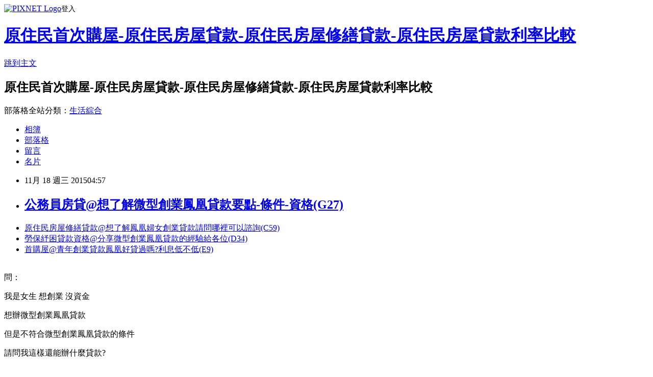

--- FILE ---
content_type: text/html; charset=utf-8
request_url: https://zlwy9rc92c.pixnet.net/blog/posts/12176914918
body_size: 27967
content:
<!DOCTYPE html><html lang="zh-TW"><head><meta charSet="utf-8"/><meta name="viewport" content="width=device-width, initial-scale=1"/><link rel="stylesheet" href="https://static.1px.tw/blog-next/_next/static/chunks/b1e52b495cc0137c.css" data-precedence="next"/><link rel="stylesheet" href="https://static.1px.tw/blog-next/public/fix.css?v=202601282328" type="text/css" data-precedence="medium"/><link rel="stylesheet" href="https://s3.1px.tw/blog/theme/choc/iframe-popup.css?v=202601282328" type="text/css" data-precedence="medium"/><link rel="stylesheet" href="https://s3.1px.tw/blog/theme/choc/plugins.min.css?v=202601282328" type="text/css" data-precedence="medium"/><link rel="stylesheet" href="https://s3.1px.tw/blog/theme/choc/openid-comment.css?v=202601282328" type="text/css" data-precedence="medium"/><link rel="stylesheet" href="https://s3.1px.tw/blog/theme/choc/style.min.css?v=202601282328" type="text/css" data-precedence="medium"/><link rel="stylesheet" href="https://s3.1px.tw/blog/theme/choc/main.min.css?v=202601282328" type="text/css" data-precedence="medium"/><link rel="stylesheet" href="https://pimg.1px.tw/zlwy9rc92c/assets/zlwy9rc92c.css?v=202601282328" type="text/css" data-precedence="medium"/><link rel="stylesheet" href="https://s3.1px.tw/blog/theme/choc/author-info.css?v=202601282328" type="text/css" data-precedence="medium"/><link rel="stylesheet" href="https://s3.1px.tw/blog/theme/choc/idlePop.min.css?v=202601282328" type="text/css" data-precedence="medium"/><link rel="preload" as="script" fetchPriority="low" href="https://static.1px.tw/blog-next/_next/static/chunks/94688e2baa9fea03.js"/><script src="https://static.1px.tw/blog-next/_next/static/chunks/41eaa5427c45ebcc.js" async=""></script><script src="https://static.1px.tw/blog-next/_next/static/chunks/e2c6231760bc85bd.js" async=""></script><script src="https://static.1px.tw/blog-next/_next/static/chunks/94bde6376cf279be.js" async=""></script><script src="https://static.1px.tw/blog-next/_next/static/chunks/426b9d9d938a9eb4.js" async=""></script><script src="https://static.1px.tw/blog-next/_next/static/chunks/turbopack-5021d21b4b170dda.js" async=""></script><script src="https://static.1px.tw/blog-next/_next/static/chunks/ff1a16fafef87110.js" async=""></script><script src="https://static.1px.tw/blog-next/_next/static/chunks/e308b2b9ce476a3e.js" async=""></script><script src="https://static.1px.tw/blog-next/_next/static/chunks/169ce1e25068f8ff.js" async=""></script><script src="https://static.1px.tw/blog-next/_next/static/chunks/d3c6eed28c1dd8e2.js" async=""></script><script src="https://static.1px.tw/blog-next/_next/static/chunks/d4d39cfc2a072218.js" async=""></script><script src="https://static.1px.tw/blog-next/_next/static/chunks/6a5d72c05b9cd4ba.js" async=""></script><script src="https://static.1px.tw/blog-next/_next/static/chunks/8af6103cf1375f47.js" async=""></script><script src="https://static.1px.tw/blog-next/_next/static/chunks/e90cbf588986111c.js" async=""></script><script src="https://static.1px.tw/blog-next/_next/static/chunks/6fc86f1438482192.js" async=""></script><script src="https://static.1px.tw/blog-next/_next/static/chunks/6d1100e43ad18157.js" async=""></script><script src="https://static.1px.tw/blog-next/_next/static/chunks/c2622454eda6e045.js" async=""></script><script src="https://static.1px.tw/blog-next/_next/static/chunks/ed01c75076819ebd.js" async=""></script><script src="https://static.1px.tw/blog-next/_next/static/chunks/a4df8fc19a9a82e6.js" async=""></script><title>公務員房貸@想了解微型創業鳳凰貸款要點-條件-資格(G27)</title><meta name="description" content="原住民房屋修繕貸款@想了解鳳凰婦女創業貸款請問哪裡可以諮詢(C59)勞保紓困貸款資格@分享微型創業鳳凰貸款的經驗給各位(D34)首購屋@青年創業貸款鳳凰好貸過嗎?利息低不低(E9)"/><meta name="author" content="原住民首次購屋-原住民房屋貸款-原住民房屋修繕貸款-原住民房屋貸款利率比較"/><meta name="google-adsense-platform-account" content="pub-2647689032095179"/><meta name="fb:app_id" content="101730233200171"/><link rel="canonical" href="https://zlwy9rc92c.pixnet.net/blog/posts/12176914918"/><meta property="og:title" content="公務員房貸@想了解微型創業鳳凰貸款要點-條件-資格(G27)"/><meta property="og:description" content="原住民房屋修繕貸款@想了解鳳凰婦女創業貸款請問哪裡可以諮詢(C59)勞保紓困貸款資格@分享微型創業鳳凰貸款的經驗給各位(D34)首購屋@青年創業貸款鳳凰好貸過嗎?利息低不低(E9)"/><meta property="og:url" content="https://zlwy9rc92c.pixnet.net/blog/posts/12176914918"/><meta property="og:image" content="http://pic.58588.co/"/><meta property="og:type" content="article"/><meta name="twitter:card" content="summary_large_image"/><meta name="twitter:title" content="公務員房貸@想了解微型創業鳳凰貸款要點-條件-資格(G27)"/><meta name="twitter:description" content="原住民房屋修繕貸款@想了解鳳凰婦女創業貸款請問哪裡可以諮詢(C59)勞保紓困貸款資格@分享微型創業鳳凰貸款的經驗給各位(D34)首購屋@青年創業貸款鳳凰好貸過嗎?利息低不低(E9)"/><meta name="twitter:image" content="http://pic.58588.co/"/><link rel="icon" href="/favicon.ico?favicon.a62c60e0.ico" sizes="32x32" type="image/x-icon"/><script src="https://static.1px.tw/blog-next/_next/static/chunks/a6dad97d9634a72d.js" noModule=""></script></head><body><!--$--><!--/$--><!--$?--><template id="B:0"></template><!--/$--><script>requestAnimationFrame(function(){$RT=performance.now()});</script><script src="https://static.1px.tw/blog-next/_next/static/chunks/94688e2baa9fea03.js" id="_R_" async=""></script><div hidden id="S:0"><script id="pixnet-vars">
        window.PIXNET = {
          post_id: "12176914918",
          name: "zlwy9rc92c",
          user_id: 0,
          blog_id: "5710555",
          display_ads: true,
          ad_options: {"chictrip":false}
        };
      </script><script type="text/javascript" src="https://code.jquery.com/jquery-latest.min.js"></script><script id="json-ld-article-script" type="application/ld+json">{"@context":"https:\u002F\u002Fschema.org","@type":"BlogPosting","isAccessibleForFree":true,"mainEntityOfPage":{"@type":"WebPage","@id":"https:\u002F\u002Fzlwy9rc92c.pixnet.net\u002Fblog\u002Fposts\u002F12176914918"},"headline":"公務員房貸@想了解微型創業鳳凰貸款要點-條件-資格(G27)","description":"\u003Cimg src=\"http:\u002F\u002Fpic.58588.co\u002F\" alt=\"\" \u002F\u003E\u003Cbr \u002F\u003E\u003Cbr\u003E\u003Ca href=\"http:\u002F\u002F58588.co\u002F\" target=\"_blank\" style=\"text-decoration: none;\"\u003E原住民房屋修繕貸款@想了解鳳凰婦女創業貸款請問哪裡可以諮詢(C59)\u003C\u002Fa\u003E\u003Ca href=\"http:\u002F\u002F58588.co\u002F\" target=\"_blank\" style=\"text-decoration: none;\"\u003E勞保紓困貸款資格@分享微型創業鳳凰貸款的經驗給各位(D34)\u003C\u002Fa\u003E\u003Ca href=\"http:\u002F\u002F58588.co\u002F\" target=\"_blank\" style=\"text-decoration: none;\"\u003E首購屋@青年創業貸款鳳凰好貸過嗎?利息低不低(E9)\u003C\u002Fa\u003E\u003Cbr\u003E","articleBody":"\u003Cul\u003E\n\u003Cli\u003E\u003Ca href=\"http:\u002F\u002F58588.co\u002F\" target=\"_blank\" style=\"text-decoration: none;\"\u003E原住民房屋修繕貸款@想了解鳳凰婦女創業貸款請問哪裡可以諮詢(C59)\u003C\u002Fa\u003E\u003C\u002Fli\u003E\u003Cli\u003E\u003Ca href=\"http:\u002F\u002F58588.co\u002F\" target=\"_blank\" style=\"text-decoration: none;\"\u003E勞保紓困貸款資格@分享微型創業鳳凰貸款的經驗給各位(D34)\u003C\u002Fa\u003E\u003C\u002Fli\u003E\u003Cli\u003E\u003Ca href=\"http:\u002F\u002F58588.co\u002F\" target=\"_blank\" style=\"text-decoration: none;\"\u003E首購屋@青年創業貸款鳳凰好貸過嗎?利息低不低(E9)\u003C\u002Fa\u003E\u003C\u002Fli\u003E\u003Cbr\u002F\u003E\n\u003C\u002Ful\u003E\n\n\u003Cp\u003E\u003Cspan style=\"font-family: arial, helvetica, sans-serif; font-size: 14pt;\"\u003E問：\u003C\u002Fspan\u003E\u003C\u002Fp\u003E\n\u003Cp\u003E\u003Cspan style=\"font-family: arial, helvetica, sans-serif; font-size: 14pt;\"\u003E我是女生 想創業 沒資金\u003C\u002Fspan\u003E\u003C\u002Fp\u003E\n\u003Cp\u003E\u003Cspan style=\"font-family: arial, helvetica, sans-serif; font-size: 14pt;\"\u003E想辦微型創業鳳凰貸款\u003C\u002Fspan\u003E\u003C\u002Fp\u003E\n\u003Cp\u003E\u003Cspan style=\"font-family: arial, helvetica, sans-serif; font-size: 14pt;\"\u003E但是不符合微型創業鳳凰貸款的條件\u003C\u002Fspan\u003E\u003C\u002Fp\u003E\n\u003Cp\u003E\u003Cspan style=\"font-family: arial, helvetica, sans-serif; font-size: 14pt;\"\u003E請問我這樣還能辦什麼貸款?\u003C\u002Fspan\u003E\u003C\u002Fp\u003E\n\u003Cbr\u003E\n\u003Cp\u003E\u003Cspan style=\"font-family: arial, helvetica, sans-serif; font-size: 14pt;\"\u003E答：\u003C\u002Fspan\u003E\u003C\u002Fp\u003E\n\u003Cp\u003E\u003Cspan style=\"font-family: arial, helvetica, sans-serif; font-size: 14pt;\"\u003E很多人都想要貸款,但是都不知道自己適合的貸款方案\u003C\u002Fspan\u003E\u003C\u002Fp\u003E\n\u003Cp\u003E\u003Cspan style=\"font-family: arial, helvetica, sans-serif; font-size: 14pt;\"\u003E如果你想知道自己適合哪種貸款方案\u003C\u002Fspan\u003E\u003C\u002Fp\u003E\n\u003Cp\u003E\u003Cspan style=\"font-family: arial, helvetica, sans-serif; font-size: 14pt;\"\u003E可以到這網站填表諮詢\u003C\u002Fspan\u003E\u003C\u002Fp\u003E\n\u003Cbr\u003E\n\u003Cp\u003E\u003Cspan style=\"font-family: arial, helvetica, sans-serif; font-size: 14pt;\"\u003E\u003Cstrong\u003E立即免費諮詢:：\u003C\u002Fstrong\u003E\u003Cspan style=\"text-decoration: underline;\"\u003E\u003Cspan style=\"font-size: 24pt; color: #ff0000;\"\u003E\u003Ca href=\"http:\u002F\u002F58588.co\u002F\" target=\"_blank\"\u003E\u003Cspan style=\"color: #ff0000; text-decoration: underline;\"\u003Ehttp:\u002F\u002F58588.co\u002F\u003C\u002Fspan\u003E\u003C\u002Fa\u003E\u003C\u002Fspan\u003E\u003C\u002Fspan\u003E\u003C\u002Fspan\u003E\u003C\u002Fp\u003E\n\u003Cbr\u003E\n\u003Cp\u003E\u003Cspan style=\"font-size: 10pt;\"\u003E微型創業鳳凰貸款,青年創業貸款鳳凰,鳳凰婦女創業貸款,特殊境遇婦女創業貸款,婦女小額貸款,微創鳳凰貸款者,勞委會微型創業鳳凰貸款,鳳凰就業貸款,鳳凰貸款銀行,鳳凰貸款心得\u003C\u002Fspan\u003E\u003C\u002Fp\u003E\n\u003Cp\u003E\u003Ca href=\"http:\u002F\u002F58588.co\u002F\" target=\"_blank\"\u003E\u003Cimg src=\"http:\u002F\u002Fpic.58588.co\u002F\" alt=\"\" \u002F\u003E\u003C\u002Fa\u003E\u003C\u002Fp\u003E（中央社記者戴雅真台北11日電）總統馬英九今天表示，7日在新加坡和中國大陸領導人習近平見面時，不只提到中華民國，還提到中華民國憲法、憲法增修條文、一中各表，這在過去無法想像。    馬總統接受TVBS專訪，今晚9時播出「見證歷史的轉折」特別報導。    訪談中，馬總統表示，「馬習會」從10月間開始緊鑼密鼓籌備，確定議題是「鞏固台海和平，維持兩岸現狀」。這次和過去不同，譬如他稱習近平為「先生」，不稱官銜，稱「領導人」，不稱正式名稱，以及地方選擇、場地安排，都以簡便、務實無主，雙方在協商過程中對這方面完全沒有異議。    馬總統表示，至於要談的議題，雙方傳統歧見還是存在，因此想辦法以雙方可以接受的方式處理。整體來說，包括行政院大陸委員會同仁都覺得「馬習會」是超乎預期。    談到中華民國在「馬習會」的具體收穫？馬總統說，他要問大家，在「馬習會」中，他有沒有說過中華民國？在協商、會談中，有沒有說中華民國？在會後記者會上，有沒有說中華民國？「通通都有，這一點，我覺得就是非常難能可貴的。」    馬總統表示，其實還不只是中華民國，他還說了一中各表、中華民國憲法、憲法增修條文，這在過去無法想像。    對於外界質疑「馬習會」時間、行程是遷就習近平？馬總統表示，根據側面了解，大陸方面為了「馬習會」也有改變原訂行程。    談到新加坡總理李顯龍在臉書上PO出兩人喝茶合照，並稱呼馬總統為President。馬總統表示，這可能是「馬習會」所產生的直接結果。李光耀、李顯龍父子對台灣、大陸都很關心，尤其李光耀和先總統蔣經國友情深厚。    既然使用了新加坡場地、新加坡也提供安全維護，在華人社會，打個招呼是合情合理。他和李顯龍沒有正式吃飯，而在李光耀故居見面、聊一聊。人家幫了這麼多忙，留下來say hello很正常。1041111\u003Cbr\u003E\n\u003Cp\u003E\u003Cspan style=\"font-size: 10pt;\"\u003E微型創業鳳凰貸款,青年創業貸款鳳凰,鳳凰婦女創業貸款,特殊境遇婦女創業貸款,婦女小額貸款,微創鳳凰貸款者,勞委會微型創業鳳凰貸款,鳳凰就業貸款,鳳凰貸款銀行,鳳凰貸款心得\u003C\u002Fspan\u003E\u003C\u002Fp\u003E\n\u003Cbr\u003E\n\n\u003Cul\u003E\n\u003Cli\u003E\u003Ca href=\"http:\u002F\u002Fblog.yam.com\u002Fgscc3xw63a\u002Farticle\u002F112272948\" target=\"_blank\" style=\"text-decoration: none;\"\u003E持分地貸款@創業鳳凰婦女小額創業貸款計畫是什麼?適合我嗎?(U82)\u003C\u002Fa\u003E\u003C\u002Fli\u003E\u003Cli\u003E\u003Ca href=\"http:\u002F\u002Fblog.xuite.net\u002Fzpa65hr62x\u002Fblog\u002F357824786\" target=\"_blank\" style=\"text-decoration: none;\"\u003E苗栗機車借貸@如何成功借到鳳凰婦女創業貸款經驗分享(O99)\u003C\u002Fa\u003E\u003C\u002Fli\u003E\u003Cli\u003E\u003Ca href=\"http:\u002F\u002Fblog.xuite.net\u002Fihzp6qo02n\u002Fblog\u002F357825165\" target=\"_blank\" style=\"text-decoration: none;\"\u003E買屋貸款成數@創業鳳凰婦女小額創業貸款計畫是什麼?適合我嗎?(U91)\u003C\u002Fa\u003E\u003C\u002Fli\u003E\n\u003C\u002Ful\u003E\u003Cbr\u002F\u003E","image":["http:\u002F\u002Fpic.58588.co\u002F"],"author":{"@type":"Person","name":"原住民首次購屋-原住民房屋貸款-原住民房屋修繕貸款-原住民房屋貸款利率比較","url":"https:\u002F\u002Fwww.pixnet.net\u002Fpcard\u002Fzlwy9rc92c"},"publisher":{"@type":"Organization","name":"原住民首次購屋-原住民房屋貸款-原住民房屋修繕貸款-原住民房屋貸款利率比較","logo":{"@type":"ImageObject","url":"https:\u002F\u002Fs3.1px.tw\u002Fblog\u002Fcommon\u002Favatar\u002Fblog_cover_dark.jpg"}},"datePublished":"2015-11-17T20:57:29.000Z","dateModified":"","keywords":[],"articleSection":"星座算命"}</script><template id="P:1"></template><template id="P:2"></template><template id="P:3"></template><section aria-label="Notifications alt+T" tabindex="-1" aria-live="polite" aria-relevant="additions text" aria-atomic="false"></section></div><script>(self.__next_f=self.__next_f||[]).push([0])</script><script>self.__next_f.push([1,"1:\"$Sreact.fragment\"\n3:I[39756,[\"https://static.1px.tw/blog-next/_next/static/chunks/ff1a16fafef87110.js\",\"https://static.1px.tw/blog-next/_next/static/chunks/e308b2b9ce476a3e.js\"],\"default\"]\n4:I[53536,[\"https://static.1px.tw/blog-next/_next/static/chunks/ff1a16fafef87110.js\",\"https://static.1px.tw/blog-next/_next/static/chunks/e308b2b9ce476a3e.js\"],\"default\"]\n6:I[97367,[\"https://static.1px.tw/blog-next/_next/static/chunks/ff1a16fafef87110.js\",\"https://static.1px.tw/blog-next/_next/static/chunks/e308b2b9ce476a3e.js\"],\"OutletBoundary\"]\n8:I[97367,[\"https://static.1px.tw/blog-next/_next/static/chunks/ff1a16fafef87110.js\",\"https://static.1px.tw/blog-next/_next/static/chunks/e308b2b9ce476a3e.js\"],\"ViewportBoundary\"]\na:I[97367,[\"https://static.1px.tw/blog-next/_next/static/chunks/ff1a16fafef87110.js\",\"https://static.1px.tw/blog-next/_next/static/chunks/e308b2b9ce476a3e.js\"],\"MetadataBoundary\"]\nc:I[63491,[\"https://static.1px.tw/blog-next/_next/static/chunks/169ce1e25068f8ff.js\",\"https://static.1px.tw/blog-next/_next/static/chunks/d3c6eed28c1dd8e2.js\"],\"default\"]\n:HL[\"https://static.1px.tw/blog-next/_next/static/chunks/b1e52b495cc0137c.css\",\"style\"]\n"])</script><script>self.__next_f.push([1,"0:{\"P\":null,\"b\":\"I9I0TPD-VcXo41Lu7FBt1\",\"c\":[\"\",\"blog\",\"posts\",\"12176914918\"],\"q\":\"\",\"i\":false,\"f\":[[[\"\",{\"children\":[\"blog\",{\"children\":[\"posts\",{\"children\":[[\"id\",\"12176914918\",\"d\"],{\"children\":[\"__PAGE__\",{}]}]}]}]},\"$undefined\",\"$undefined\",true],[[\"$\",\"$1\",\"c\",{\"children\":[[[\"$\",\"script\",\"script-0\",{\"src\":\"https://static.1px.tw/blog-next/_next/static/chunks/d4d39cfc2a072218.js\",\"async\":true,\"nonce\":\"$undefined\"}],[\"$\",\"script\",\"script-1\",{\"src\":\"https://static.1px.tw/blog-next/_next/static/chunks/6a5d72c05b9cd4ba.js\",\"async\":true,\"nonce\":\"$undefined\"}],[\"$\",\"script\",\"script-2\",{\"src\":\"https://static.1px.tw/blog-next/_next/static/chunks/8af6103cf1375f47.js\",\"async\":true,\"nonce\":\"$undefined\"}]],\"$L2\"]}],{\"children\":[[\"$\",\"$1\",\"c\",{\"children\":[null,[\"$\",\"$L3\",null,{\"parallelRouterKey\":\"children\",\"error\":\"$undefined\",\"errorStyles\":\"$undefined\",\"errorScripts\":\"$undefined\",\"template\":[\"$\",\"$L4\",null,{}],\"templateStyles\":\"$undefined\",\"templateScripts\":\"$undefined\",\"notFound\":\"$undefined\",\"forbidden\":\"$undefined\",\"unauthorized\":\"$undefined\"}]]}],{\"children\":[[\"$\",\"$1\",\"c\",{\"children\":[null,[\"$\",\"$L3\",null,{\"parallelRouterKey\":\"children\",\"error\":\"$undefined\",\"errorStyles\":\"$undefined\",\"errorScripts\":\"$undefined\",\"template\":[\"$\",\"$L4\",null,{}],\"templateStyles\":\"$undefined\",\"templateScripts\":\"$undefined\",\"notFound\":\"$undefined\",\"forbidden\":\"$undefined\",\"unauthorized\":\"$undefined\"}]]}],{\"children\":[[\"$\",\"$1\",\"c\",{\"children\":[null,[\"$\",\"$L3\",null,{\"parallelRouterKey\":\"children\",\"error\":\"$undefined\",\"errorStyles\":\"$undefined\",\"errorScripts\":\"$undefined\",\"template\":[\"$\",\"$L4\",null,{}],\"templateStyles\":\"$undefined\",\"templateScripts\":\"$undefined\",\"notFound\":\"$undefined\",\"forbidden\":\"$undefined\",\"unauthorized\":\"$undefined\"}]]}],{\"children\":[[\"$\",\"$1\",\"c\",{\"children\":[\"$L5\",[[\"$\",\"link\",\"0\",{\"rel\":\"stylesheet\",\"href\":\"https://static.1px.tw/blog-next/_next/static/chunks/b1e52b495cc0137c.css\",\"precedence\":\"next\",\"crossOrigin\":\"$undefined\",\"nonce\":\"$undefined\"}],[\"$\",\"script\",\"script-0\",{\"src\":\"https://static.1px.tw/blog-next/_next/static/chunks/6fc86f1438482192.js\",\"async\":true,\"nonce\":\"$undefined\"}],[\"$\",\"script\",\"script-1\",{\"src\":\"https://static.1px.tw/blog-next/_next/static/chunks/6d1100e43ad18157.js\",\"async\":true,\"nonce\":\"$undefined\"}],[\"$\",\"script\",\"script-2\",{\"src\":\"https://static.1px.tw/blog-next/_next/static/chunks/c2622454eda6e045.js\",\"async\":true,\"nonce\":\"$undefined\"}],[\"$\",\"script\",\"script-3\",{\"src\":\"https://static.1px.tw/blog-next/_next/static/chunks/ed01c75076819ebd.js\",\"async\":true,\"nonce\":\"$undefined\"}],[\"$\",\"script\",\"script-4\",{\"src\":\"https://static.1px.tw/blog-next/_next/static/chunks/a4df8fc19a9a82e6.js\",\"async\":true,\"nonce\":\"$undefined\"}]],[\"$\",\"$L6\",null,{\"children\":\"$@7\"}]]}],{},null,false,false]},null,false,false]},null,false,false]},null,false,false]},null,false,false],[\"$\",\"$1\",\"h\",{\"children\":[null,[\"$\",\"$L8\",null,{\"children\":\"$@9\"}],[\"$\",\"$La\",null,{\"children\":\"$@b\"}],null]}],false]],\"m\":\"$undefined\",\"G\":[\"$c\",[]],\"S\":false}\n"])</script><script>self.__next_f.push([1,"9:[[\"$\",\"meta\",\"0\",{\"charSet\":\"utf-8\"}],[\"$\",\"meta\",\"1\",{\"name\":\"viewport\",\"content\":\"width=device-width, initial-scale=1\"}]]\n"])</script><script>self.__next_f.push([1,"d:I[79520,[\"https://static.1px.tw/blog-next/_next/static/chunks/d4d39cfc2a072218.js\",\"https://static.1px.tw/blog-next/_next/static/chunks/6a5d72c05b9cd4ba.js\",\"https://static.1px.tw/blog-next/_next/static/chunks/8af6103cf1375f47.js\"],\"\"]\n10:I[2352,[\"https://static.1px.tw/blog-next/_next/static/chunks/d4d39cfc2a072218.js\",\"https://static.1px.tw/blog-next/_next/static/chunks/6a5d72c05b9cd4ba.js\",\"https://static.1px.tw/blog-next/_next/static/chunks/8af6103cf1375f47.js\"],\"AdultWarningModal\"]\n11:I[69182,[\"https://static.1px.tw/blog-next/_next/static/chunks/d4d39cfc2a072218.js\",\"https://static.1px.tw/blog-next/_next/static/chunks/6a5d72c05b9cd4ba.js\",\"https://static.1px.tw/blog-next/_next/static/chunks/8af6103cf1375f47.js\"],\"HydrationComplete\"]\n12:I[12985,[\"https://static.1px.tw/blog-next/_next/static/chunks/d4d39cfc2a072218.js\",\"https://static.1px.tw/blog-next/_next/static/chunks/6a5d72c05b9cd4ba.js\",\"https://static.1px.tw/blog-next/_next/static/chunks/8af6103cf1375f47.js\"],\"NuqsAdapter\"]\n13:I[82782,[\"https://static.1px.tw/blog-next/_next/static/chunks/d4d39cfc2a072218.js\",\"https://static.1px.tw/blog-next/_next/static/chunks/6a5d72c05b9cd4ba.js\",\"https://static.1px.tw/blog-next/_next/static/chunks/8af6103cf1375f47.js\"],\"RefineContext\"]\n14:I[29306,[\"https://static.1px.tw/blog-next/_next/static/chunks/d4d39cfc2a072218.js\",\"https://static.1px.tw/blog-next/_next/static/chunks/6a5d72c05b9cd4ba.js\",\"https://static.1px.tw/blog-next/_next/static/chunks/8af6103cf1375f47.js\",\"https://static.1px.tw/blog-next/_next/static/chunks/e90cbf588986111c.js\",\"https://static.1px.tw/blog-next/_next/static/chunks/d3c6eed28c1dd8e2.js\"],\"default\"]\n2:[\"$\",\"html\",null,{\"lang\":\"zh-TW\",\"children\":[[\"$\",\"$Ld\",null,{\"id\":\"google-tag-manager\",\"strategy\":\"afterInteractive\",\"children\":\"\\n(function(w,d,s,l,i){w[l]=w[l]||[];w[l].push({'gtm.start':\\nnew Date().getTime(),event:'gtm.js'});var f=d.getElementsByTagName(s)[0],\\nj=d.createElement(s),dl=l!='dataLayer'?'\u0026l='+l:'';j.async=true;j.src=\\n'https://www.googletagmanager.com/gtm.js?id='+i+dl;f.parentNode.insertBefore(j,f);\\n})(window,document,'script','dataLayer','GTM-TRLQMPKX');\\n  \"}],\"$Le\",\"$Lf\",[\"$\",\"body\",null,{\"children\":[[\"$\",\"$L10\",null,{\"display\":false}],[\"$\",\"$L11\",null,{}],[\"$\",\"$L12\",null,{\"children\":[\"$\",\"$L13\",null,{\"children\":[\"$\",\"$L3\",null,{\"parallelRouterKey\":\"children\",\"error\":\"$undefined\",\"errorStyles\":\"$undefined\",\"errorScripts\":\"$undefined\",\"template\":[\"$\",\"$L4\",null,{}],\"templateStyles\":\"$undefined\",\"templateScripts\":\"$undefined\",\"notFound\":[[\"$\",\"$L14\",null,{}],[]],\"forbidden\":\"$undefined\",\"unauthorized\":\"$undefined\"}]}]}]]}]]}]\n"])</script><script>self.__next_f.push([1,"e:null\nf:null\n"])</script><script>self.__next_f.push([1,"16:I[27201,[\"https://static.1px.tw/blog-next/_next/static/chunks/ff1a16fafef87110.js\",\"https://static.1px.tw/blog-next/_next/static/chunks/e308b2b9ce476a3e.js\"],\"IconMark\"]\n5:[[\"$\",\"script\",null,{\"id\":\"pixnet-vars\",\"children\":\"\\n        window.PIXNET = {\\n          post_id: \\\"12176914918\\\",\\n          name: \\\"zlwy9rc92c\\\",\\n          user_id: 0,\\n          blog_id: \\\"5710555\\\",\\n          display_ads: true,\\n          ad_options: {\\\"chictrip\\\":false}\\n        };\\n      \"}],\"$L15\"]\n"])</script><script>self.__next_f.push([1,"b:[[\"$\",\"title\",\"0\",{\"children\":\"公務員房貸@想了解微型創業鳳凰貸款要點-條件-資格(G27)\"}],[\"$\",\"meta\",\"1\",{\"name\":\"description\",\"content\":\"原住民房屋修繕貸款@想了解鳳凰婦女創業貸款請問哪裡可以諮詢(C59)勞保紓困貸款資格@分享微型創業鳳凰貸款的經驗給各位(D34)首購屋@青年創業貸款鳳凰好貸過嗎?利息低不低(E9)\"}],[\"$\",\"meta\",\"2\",{\"name\":\"author\",\"content\":\"原住民首次購屋-原住民房屋貸款-原住民房屋修繕貸款-原住民房屋貸款利率比較\"}],[\"$\",\"meta\",\"3\",{\"name\":\"google-adsense-platform-account\",\"content\":\"pub-2647689032095179\"}],[\"$\",\"meta\",\"4\",{\"name\":\"fb:app_id\",\"content\":\"101730233200171\"}],[\"$\",\"link\",\"5\",{\"rel\":\"canonical\",\"href\":\"https://zlwy9rc92c.pixnet.net/blog/posts/12176914918\"}],[\"$\",\"meta\",\"6\",{\"property\":\"og:title\",\"content\":\"公務員房貸@想了解微型創業鳳凰貸款要點-條件-資格(G27)\"}],[\"$\",\"meta\",\"7\",{\"property\":\"og:description\",\"content\":\"原住民房屋修繕貸款@想了解鳳凰婦女創業貸款請問哪裡可以諮詢(C59)勞保紓困貸款資格@分享微型創業鳳凰貸款的經驗給各位(D34)首購屋@青年創業貸款鳳凰好貸過嗎?利息低不低(E9)\"}],[\"$\",\"meta\",\"8\",{\"property\":\"og:url\",\"content\":\"https://zlwy9rc92c.pixnet.net/blog/posts/12176914918\"}],[\"$\",\"meta\",\"9\",{\"property\":\"og:image\",\"content\":\"http://pic.58588.co/\"}],[\"$\",\"meta\",\"10\",{\"property\":\"og:type\",\"content\":\"article\"}],[\"$\",\"meta\",\"11\",{\"name\":\"twitter:card\",\"content\":\"summary_large_image\"}],[\"$\",\"meta\",\"12\",{\"name\":\"twitter:title\",\"content\":\"公務員房貸@想了解微型創業鳳凰貸款要點-條件-資格(G27)\"}],[\"$\",\"meta\",\"13\",{\"name\":\"twitter:description\",\"content\":\"原住民房屋修繕貸款@想了解鳳凰婦女創業貸款請問哪裡可以諮詢(C59)勞保紓困貸款資格@分享微型創業鳳凰貸款的經驗給各位(D34)首購屋@青年創業貸款鳳凰好貸過嗎?利息低不低(E9)\"}],[\"$\",\"meta\",\"14\",{\"name\":\"twitter:image\",\"content\":\"http://pic.58588.co/\"}],[\"$\",\"link\",\"15\",{\"rel\":\"icon\",\"href\":\"/favicon.ico?favicon.a62c60e0.ico\",\"sizes\":\"32x32\",\"type\":\"image/x-icon\"}],[\"$\",\"$L16\",\"16\",{}]]\n"])</script><script>self.__next_f.push([1,"7:null\n"])</script><script>self.__next_f.push([1,":HL[\"https://static.1px.tw/blog-next/public/fix.css?v=202601282328\",\"style\",{\"type\":\"text/css\"}]\n:HL[\"https://s3.1px.tw/blog/theme/choc/iframe-popup.css?v=202601282328\",\"style\",{\"type\":\"text/css\"}]\n:HL[\"https://s3.1px.tw/blog/theme/choc/plugins.min.css?v=202601282328\",\"style\",{\"type\":\"text/css\"}]\n:HL[\"https://s3.1px.tw/blog/theme/choc/openid-comment.css?v=202601282328\",\"style\",{\"type\":\"text/css\"}]\n:HL[\"https://s3.1px.tw/blog/theme/choc/style.min.css?v=202601282328\",\"style\",{\"type\":\"text/css\"}]\n:HL[\"https://s3.1px.tw/blog/theme/choc/main.min.css?v=202601282328\",\"style\",{\"type\":\"text/css\"}]\n:HL[\"https://pimg.1px.tw/zlwy9rc92c/assets/zlwy9rc92c.css?v=202601282328\",\"style\",{\"type\":\"text/css\"}]\n:HL[\"https://s3.1px.tw/blog/theme/choc/author-info.css?v=202601282328\",\"style\",{\"type\":\"text/css\"}]\n:HL[\"https://s3.1px.tw/blog/theme/choc/idlePop.min.css?v=202601282328\",\"style\",{\"type\":\"text/css\"}]\n17:T21d7,"])</script><script>self.__next_f.push([1,"{\"@context\":\"https:\\u002F\\u002Fschema.org\",\"@type\":\"BlogPosting\",\"isAccessibleForFree\":true,\"mainEntityOfPage\":{\"@type\":\"WebPage\",\"@id\":\"https:\\u002F\\u002Fzlwy9rc92c.pixnet.net\\u002Fblog\\u002Fposts\\u002F12176914918\"},\"headline\":\"公務員房貸@想了解微型創業鳳凰貸款要點-條件-資格(G27)\",\"description\":\"\\u003Cimg src=\\\"http:\\u002F\\u002Fpic.58588.co\\u002F\\\" alt=\\\"\\\" \\u002F\\u003E\\u003Cbr \\u002F\\u003E\\u003Cbr\\u003E\\u003Ca href=\\\"http:\\u002F\\u002F58588.co\\u002F\\\" target=\\\"_blank\\\" style=\\\"text-decoration: none;\\\"\\u003E原住民房屋修繕貸款@想了解鳳凰婦女創業貸款請問哪裡可以諮詢(C59)\\u003C\\u002Fa\\u003E\\u003Ca href=\\\"http:\\u002F\\u002F58588.co\\u002F\\\" target=\\\"_blank\\\" style=\\\"text-decoration: none;\\\"\\u003E勞保紓困貸款資格@分享微型創業鳳凰貸款的經驗給各位(D34)\\u003C\\u002Fa\\u003E\\u003Ca href=\\\"http:\\u002F\\u002F58588.co\\u002F\\\" target=\\\"_blank\\\" style=\\\"text-decoration: none;\\\"\\u003E首購屋@青年創業貸款鳳凰好貸過嗎?利息低不低(E9)\\u003C\\u002Fa\\u003E\\u003Cbr\\u003E\",\"articleBody\":\"\\u003Cul\\u003E\\n\\u003Cli\\u003E\\u003Ca href=\\\"http:\\u002F\\u002F58588.co\\u002F\\\" target=\\\"_blank\\\" style=\\\"text-decoration: none;\\\"\\u003E原住民房屋修繕貸款@想了解鳳凰婦女創業貸款請問哪裡可以諮詢(C59)\\u003C\\u002Fa\\u003E\\u003C\\u002Fli\\u003E\\u003Cli\\u003E\\u003Ca href=\\\"http:\\u002F\\u002F58588.co\\u002F\\\" target=\\\"_blank\\\" style=\\\"text-decoration: none;\\\"\\u003E勞保紓困貸款資格@分享微型創業鳳凰貸款的經驗給各位(D34)\\u003C\\u002Fa\\u003E\\u003C\\u002Fli\\u003E\\u003Cli\\u003E\\u003Ca href=\\\"http:\\u002F\\u002F58588.co\\u002F\\\" target=\\\"_blank\\\" style=\\\"text-decoration: none;\\\"\\u003E首購屋@青年創業貸款鳳凰好貸過嗎?利息低不低(E9)\\u003C\\u002Fa\\u003E\\u003C\\u002Fli\\u003E\\u003Cbr\\u002F\\u003E\\n\\u003C\\u002Ful\\u003E\\n\\n\\u003Cp\\u003E\\u003Cspan style=\\\"font-family: arial, helvetica, sans-serif; font-size: 14pt;\\\"\\u003E問：\\u003C\\u002Fspan\\u003E\\u003C\\u002Fp\\u003E\\n\\u003Cp\\u003E\\u003Cspan style=\\\"font-family: arial, helvetica, sans-serif; font-size: 14pt;\\\"\\u003E我是女生 想創業 沒資金\\u003C\\u002Fspan\\u003E\\u003C\\u002Fp\\u003E\\n\\u003Cp\\u003E\\u003Cspan style=\\\"font-family: arial, helvetica, sans-serif; font-size: 14pt;\\\"\\u003E想辦微型創業鳳凰貸款\\u003C\\u002Fspan\\u003E\\u003C\\u002Fp\\u003E\\n\\u003Cp\\u003E\\u003Cspan style=\\\"font-family: arial, helvetica, sans-serif; font-size: 14pt;\\\"\\u003E但是不符合微型創業鳳凰貸款的條件\\u003C\\u002Fspan\\u003E\\u003C\\u002Fp\\u003E\\n\\u003Cp\\u003E\\u003Cspan style=\\\"font-family: arial, helvetica, sans-serif; font-size: 14pt;\\\"\\u003E請問我這樣還能辦什麼貸款?\\u003C\\u002Fspan\\u003E\\u003C\\u002Fp\\u003E\\n\\u003Cbr\\u003E\\n\\u003Cp\\u003E\\u003Cspan style=\\\"font-family: arial, helvetica, sans-serif; font-size: 14pt;\\\"\\u003E答：\\u003C\\u002Fspan\\u003E\\u003C\\u002Fp\\u003E\\n\\u003Cp\\u003E\\u003Cspan style=\\\"font-family: arial, helvetica, sans-serif; font-size: 14pt;\\\"\\u003E很多人都想要貸款,但是都不知道自己適合的貸款方案\\u003C\\u002Fspan\\u003E\\u003C\\u002Fp\\u003E\\n\\u003Cp\\u003E\\u003Cspan style=\\\"font-family: arial, helvetica, sans-serif; font-size: 14pt;\\\"\\u003E如果你想知道自己適合哪種貸款方案\\u003C\\u002Fspan\\u003E\\u003C\\u002Fp\\u003E\\n\\u003Cp\\u003E\\u003Cspan style=\\\"font-family: arial, helvetica, sans-serif; font-size: 14pt;\\\"\\u003E可以到這網站填表諮詢\\u003C\\u002Fspan\\u003E\\u003C\\u002Fp\\u003E\\n\\u003Cbr\\u003E\\n\\u003Cp\\u003E\\u003Cspan style=\\\"font-family: arial, helvetica, sans-serif; font-size: 14pt;\\\"\\u003E\\u003Cstrong\\u003E立即免費諮詢:：\\u003C\\u002Fstrong\\u003E\\u003Cspan style=\\\"text-decoration: underline;\\\"\\u003E\\u003Cspan style=\\\"font-size: 24pt; color: #ff0000;\\\"\\u003E\\u003Ca href=\\\"http:\\u002F\\u002F58588.co\\u002F\\\" target=\\\"_blank\\\"\\u003E\\u003Cspan style=\\\"color: #ff0000; text-decoration: underline;\\\"\\u003Ehttp:\\u002F\\u002F58588.co\\u002F\\u003C\\u002Fspan\\u003E\\u003C\\u002Fa\\u003E\\u003C\\u002Fspan\\u003E\\u003C\\u002Fspan\\u003E\\u003C\\u002Fspan\\u003E\\u003C\\u002Fp\\u003E\\n\\u003Cbr\\u003E\\n\\u003Cp\\u003E\\u003Cspan style=\\\"font-size: 10pt;\\\"\\u003E微型創業鳳凰貸款,青年創業貸款鳳凰,鳳凰婦女創業貸款,特殊境遇婦女創業貸款,婦女小額貸款,微創鳳凰貸款者,勞委會微型創業鳳凰貸款,鳳凰就業貸款,鳳凰貸款銀行,鳳凰貸款心得\\u003C\\u002Fspan\\u003E\\u003C\\u002Fp\\u003E\\n\\u003Cp\\u003E\\u003Ca href=\\\"http:\\u002F\\u002F58588.co\\u002F\\\" target=\\\"_blank\\\"\\u003E\\u003Cimg src=\\\"http:\\u002F\\u002Fpic.58588.co\\u002F\\\" alt=\\\"\\\" \\u002F\\u003E\\u003C\\u002Fa\\u003E\\u003C\\u002Fp\\u003E（中央社記者戴雅真台北11日電）總統馬英九今天表示，7日在新加坡和中國大陸領導人習近平見面時，不只提到中華民國，還提到中華民國憲法、憲法增修條文、一中各表，這在過去無法想像。    馬總統接受TVBS專訪，今晚9時播出「見證歷史的轉折」特別報導。    訪談中，馬總統表示，「馬習會」從10月間開始緊鑼密鼓籌備，確定議題是「鞏固台海和平，維持兩岸現狀」。這次和過去不同，譬如他稱習近平為「先生」，不稱官銜，稱「領導人」，不稱正式名稱，以及地方選擇、場地安排，都以簡便、務實無主，雙方在協商過程中對這方面完全沒有異議。    馬總統表示，至於要談的議題，雙方傳統歧見還是存在，因此想辦法以雙方可以接受的方式處理。整體來說，包括行政院大陸委員會同仁都覺得「馬習會」是超乎預期。    談到中華民國在「馬習會」的具體收穫？馬總統說，他要問大家，在「馬習會」中，他有沒有說過中華民國？在協商、會談中，有沒有說中華民國？在會後記者會上，有沒有說中華民國？「通通都有，這一點，我覺得就是非常難能可貴的。」    馬總統表示，其實還不只是中華民國，他還說了一中各表、中華民國憲法、憲法增修條文，這在過去無法想像。    對於外界質疑「馬習會」時間、行程是遷就習近平？馬總統表示，根據側面了解，大陸方面為了「馬習會」也有改變原訂行程。    談到新加坡總理李顯龍在臉書上PO出兩人喝茶合照，並稱呼馬總統為President。馬總統表示，這可能是「馬習會」所產生的直接結果。李光耀、李顯龍父子對台灣、大陸都很關心，尤其李光耀和先總統蔣經國友情深厚。    既然使用了新加坡場地、新加坡也提供安全維護，在華人社會，打個招呼是合情合理。他和李顯龍沒有正式吃飯，而在李光耀故居見面、聊一聊。人家幫了這麼多忙，留下來say hello很正常。1041111\\u003Cbr\\u003E\\n\\u003Cp\\u003E\\u003Cspan style=\\\"font-size: 10pt;\\\"\\u003E微型創業鳳凰貸款,青年創業貸款鳳凰,鳳凰婦女創業貸款,特殊境遇婦女創業貸款,婦女小額貸款,微創鳳凰貸款者,勞委會微型創業鳳凰貸款,鳳凰就業貸款,鳳凰貸款銀行,鳳凰貸款心得\\u003C\\u002Fspan\\u003E\\u003C\\u002Fp\\u003E\\n\\u003Cbr\\u003E\\n\\n\\u003Cul\\u003E\\n\\u003Cli\\u003E\\u003Ca href=\\\"http:\\u002F\\u002Fblog.yam.com\\u002Fgscc3xw63a\\u002Farticle\\u002F112272948\\\" target=\\\"_blank\\\" style=\\\"text-decoration: none;\\\"\\u003E持分地貸款@創業鳳凰婦女小額創業貸款計畫是什麼?適合我嗎?(U82)\\u003C\\u002Fa\\u003E\\u003C\\u002Fli\\u003E\\u003Cli\\u003E\\u003Ca href=\\\"http:\\u002F\\u002Fblog.xuite.net\\u002Fzpa65hr62x\\u002Fblog\\u002F357824786\\\" target=\\\"_blank\\\" style=\\\"text-decoration: none;\\\"\\u003E苗栗機車借貸@如何成功借到鳳凰婦女創業貸款經驗分享(O99)\\u003C\\u002Fa\\u003E\\u003C\\u002Fli\\u003E\\u003Cli\\u003E\\u003Ca href=\\\"http:\\u002F\\u002Fblog.xuite.net\\u002Fihzp6qo02n\\u002Fblog\\u002F357825165\\\" target=\\\"_blank\\\" style=\\\"text-decoration: none;\\\"\\u003E買屋貸款成數@創業鳳凰婦女小額創業貸款計畫是什麼?適合我嗎?(U91)\\u003C\\u002Fa\\u003E\\u003C\\u002Fli\\u003E\\n\\u003C\\u002Ful\\u003E\\u003Cbr\\u002F\\u003E\",\"image\":[\"http:\\u002F\\u002Fpic.58588.co\\u002F\"],\"author\":{\"@type\":\"Person\",\"name\":\"原住民首次購屋-原住民房屋貸款-原住民房屋修繕貸款-原住民房屋貸款利率比較\",\"url\":\"https:\\u002F\\u002Fwww.pixnet.net\\u002Fpcard\\u002Fzlwy9rc92c\"},\"publisher\":{\"@type\":\"Organization\",\"name\":\"原住民首次購屋-原住民房屋貸款-原住民房屋修繕貸款-原住民房屋貸款利率比較\",\"logo\":{\"@type\":\"ImageObject\",\"url\":\"https:\\u002F\\u002Fs3.1px.tw\\u002Fblog\\u002Fcommon\\u002Favatar\\u002Fblog_cover_dark.jpg\"}},\"datePublished\":\"2015-11-17T20:57:29.000Z\",\"dateModified\":\"\",\"keywords\":[],\"articleSection\":\"星座算命\"}"])</script><script>self.__next_f.push([1,"15:[[[[\"$\",\"link\",\"https://static.1px.tw/blog-next/public/fix.css?v=202601282328\",{\"rel\":\"stylesheet\",\"href\":\"https://static.1px.tw/blog-next/public/fix.css?v=202601282328\",\"type\":\"text/css\",\"precedence\":\"medium\"}],[\"$\",\"link\",\"https://s3.1px.tw/blog/theme/choc/iframe-popup.css?v=202601282328\",{\"rel\":\"stylesheet\",\"href\":\"https://s3.1px.tw/blog/theme/choc/iframe-popup.css?v=202601282328\",\"type\":\"text/css\",\"precedence\":\"medium\"}],[\"$\",\"link\",\"https://s3.1px.tw/blog/theme/choc/plugins.min.css?v=202601282328\",{\"rel\":\"stylesheet\",\"href\":\"https://s3.1px.tw/blog/theme/choc/plugins.min.css?v=202601282328\",\"type\":\"text/css\",\"precedence\":\"medium\"}],[\"$\",\"link\",\"https://s3.1px.tw/blog/theme/choc/openid-comment.css?v=202601282328\",{\"rel\":\"stylesheet\",\"href\":\"https://s3.1px.tw/blog/theme/choc/openid-comment.css?v=202601282328\",\"type\":\"text/css\",\"precedence\":\"medium\"}],[\"$\",\"link\",\"https://s3.1px.tw/blog/theme/choc/style.min.css?v=202601282328\",{\"rel\":\"stylesheet\",\"href\":\"https://s3.1px.tw/blog/theme/choc/style.min.css?v=202601282328\",\"type\":\"text/css\",\"precedence\":\"medium\"}],[\"$\",\"link\",\"https://s3.1px.tw/blog/theme/choc/main.min.css?v=202601282328\",{\"rel\":\"stylesheet\",\"href\":\"https://s3.1px.tw/blog/theme/choc/main.min.css?v=202601282328\",\"type\":\"text/css\",\"precedence\":\"medium\"}],[\"$\",\"link\",\"https://pimg.1px.tw/zlwy9rc92c/assets/zlwy9rc92c.css?v=202601282328\",{\"rel\":\"stylesheet\",\"href\":\"https://pimg.1px.tw/zlwy9rc92c/assets/zlwy9rc92c.css?v=202601282328\",\"type\":\"text/css\",\"precedence\":\"medium\"}],[\"$\",\"link\",\"https://s3.1px.tw/blog/theme/choc/author-info.css?v=202601282328\",{\"rel\":\"stylesheet\",\"href\":\"https://s3.1px.tw/blog/theme/choc/author-info.css?v=202601282328\",\"type\":\"text/css\",\"precedence\":\"medium\"}],[\"$\",\"link\",\"https://s3.1px.tw/blog/theme/choc/idlePop.min.css?v=202601282328\",{\"rel\":\"stylesheet\",\"href\":\"https://s3.1px.tw/blog/theme/choc/idlePop.min.css?v=202601282328\",\"type\":\"text/css\",\"precedence\":\"medium\"}]],[\"$\",\"script\",null,{\"type\":\"text/javascript\",\"src\":\"https://code.jquery.com/jquery-latest.min.js\"}]],[[\"$\",\"script\",null,{\"id\":\"json-ld-article-script\",\"type\":\"application/ld+json\",\"dangerouslySetInnerHTML\":{\"__html\":\"$17\"}}],\"$L18\"],\"$L19\",\"$L1a\"]\n"])</script><script>self.__next_f.push([1,"1b:I[5479,[\"https://static.1px.tw/blog-next/_next/static/chunks/d4d39cfc2a072218.js\",\"https://static.1px.tw/blog-next/_next/static/chunks/6a5d72c05b9cd4ba.js\",\"https://static.1px.tw/blog-next/_next/static/chunks/8af6103cf1375f47.js\",\"https://static.1px.tw/blog-next/_next/static/chunks/6fc86f1438482192.js\",\"https://static.1px.tw/blog-next/_next/static/chunks/6d1100e43ad18157.js\",\"https://static.1px.tw/blog-next/_next/static/chunks/c2622454eda6e045.js\",\"https://static.1px.tw/blog-next/_next/static/chunks/ed01c75076819ebd.js\",\"https://static.1px.tw/blog-next/_next/static/chunks/a4df8fc19a9a82e6.js\"],\"default\"]\n1c:I[38045,[\"https://static.1px.tw/blog-next/_next/static/chunks/d4d39cfc2a072218.js\",\"https://static.1px.tw/blog-next/_next/static/chunks/6a5d72c05b9cd4ba.js\",\"https://static.1px.tw/blog-next/_next/static/chunks/8af6103cf1375f47.js\",\"https://static.1px.tw/blog-next/_next/static/chunks/6fc86f1438482192.js\",\"https://static.1px.tw/blog-next/_next/static/chunks/6d1100e43ad18157.js\",\"https://static.1px.tw/blog-next/_next/static/chunks/c2622454eda6e045.js\",\"https://static.1px.tw/blog-next/_next/static/chunks/ed01c75076819ebd.js\",\"https://static.1px.tw/blog-next/_next/static/chunks/a4df8fc19a9a82e6.js\"],\"ArticleHead\"]\n18:[\"$\",\"script\",null,{\"id\":\"json-ld-breadcrumb-script\",\"type\":\"application/ld+json\",\"dangerouslySetInnerHTML\":{\"__html\":\"{\\\"@context\\\":\\\"https:\\\\u002F\\\\u002Fschema.org\\\",\\\"@type\\\":\\\"BreadcrumbList\\\",\\\"itemListElement\\\":[{\\\"@type\\\":\\\"ListItem\\\",\\\"position\\\":1,\\\"name\\\":\\\"首頁\\\",\\\"item\\\":\\\"https:\\\\u002F\\\\u002Fzlwy9rc92c.pixnet.net\\\"},{\\\"@type\\\":\\\"ListItem\\\",\\\"position\\\":2,\\\"name\\\":\\\"部落格\\\",\\\"item\\\":\\\"https:\\\\u002F\\\\u002Fzlwy9rc92c.pixnet.net\\\\u002Fblog\\\"},{\\\"@type\\\":\\\"ListItem\\\",\\\"position\\\":3,\\\"name\\\":\\\"文章\\\",\\\"item\\\":\\\"https:\\\\u002F\\\\u002Fzlwy9rc92c.pixnet.net\\\\u002Fblog\\\\u002Fposts\\\"},{\\\"@type\\\":\\\"ListItem\\\",\\\"position\\\":4,\\\"name\\\":\\\"公務員房貸@想了解微型創業鳳凰貸款要點-條件-資格(G27)\\\",\\\"item\\\":\\\"https:\\\\u002F\\\\u002Fzlwy9rc92c.pixnet.net\\\\u002Fblog\\\\u002Fposts\\\\u002F12176914918\\\"}]}\"}}]\n1d:T1548,"])</script><script>self.__next_f.push([1,"\u003cul\u003e\n\u003cli\u003e\u003ca href=\"http://58588.co/\" target=\"_blank\" style=\"text-decoration: none;\"\u003e原住民房屋修繕貸款@想了解鳳凰婦女創業貸款請問哪裡可以諮詢(C59)\u003c/a\u003e\u003c/li\u003e\u003cli\u003e\u003ca href=\"http://58588.co/\" target=\"_blank\" style=\"text-decoration: none;\"\u003e勞保紓困貸款資格@分享微型創業鳳凰貸款的經驗給各位(D34)\u003c/a\u003e\u003c/li\u003e\u003cli\u003e\u003ca href=\"http://58588.co/\" target=\"_blank\" style=\"text-decoration: none;\"\u003e首購屋@青年創業貸款鳳凰好貸過嗎?利息低不低(E9)\u003c/a\u003e\u003c/li\u003e\u003cbr/\u003e\n\u003c/ul\u003e\n\n\u003cp\u003e\u003cspan style=\"font-family: arial, helvetica, sans-serif; font-size: 14pt;\"\u003e問：\u003c/span\u003e\u003c/p\u003e\n\u003cp\u003e\u003cspan style=\"font-family: arial, helvetica, sans-serif; font-size: 14pt;\"\u003e我是女生 想創業 沒資金\u003c/span\u003e\u003c/p\u003e\n\u003cp\u003e\u003cspan style=\"font-family: arial, helvetica, sans-serif; font-size: 14pt;\"\u003e想辦微型創業鳳凰貸款\u003c/span\u003e\u003c/p\u003e\n\u003cp\u003e\u003cspan style=\"font-family: arial, helvetica, sans-serif; font-size: 14pt;\"\u003e但是不符合微型創業鳳凰貸款的條件\u003c/span\u003e\u003c/p\u003e\n\u003cp\u003e\u003cspan style=\"font-family: arial, helvetica, sans-serif; font-size: 14pt;\"\u003e請問我這樣還能辦什麼貸款?\u003c/span\u003e\u003c/p\u003e\n\u003cbr\u003e\n\u003cp\u003e\u003cspan style=\"font-family: arial, helvetica, sans-serif; font-size: 14pt;\"\u003e答：\u003c/span\u003e\u003c/p\u003e\n\u003cp\u003e\u003cspan style=\"font-family: arial, helvetica, sans-serif; font-size: 14pt;\"\u003e很多人都想要貸款,但是都不知道自己適合的貸款方案\u003c/span\u003e\u003c/p\u003e\n\u003cp\u003e\u003cspan style=\"font-family: arial, helvetica, sans-serif; font-size: 14pt;\"\u003e如果你想知道自己適合哪種貸款方案\u003c/span\u003e\u003c/p\u003e\n\u003cp\u003e\u003cspan style=\"font-family: arial, helvetica, sans-serif; font-size: 14pt;\"\u003e可以到這網站填表諮詢\u003c/span\u003e\u003c/p\u003e\n\u003cbr\u003e\n\u003cp\u003e\u003cspan style=\"font-family: arial, helvetica, sans-serif; font-size: 14pt;\"\u003e\u003cstrong\u003e立即免費諮詢:：\u003c/strong\u003e\u003cspan style=\"text-decoration: underline;\"\u003e\u003cspan style=\"font-size: 24pt; color: #ff0000;\"\u003e\u003ca href=\"http://58588.co/\" target=\"_blank\"\u003e\u003cspan style=\"color: #ff0000; text-decoration: underline;\"\u003ehttp://58588.co/\u003c/span\u003e\u003c/a\u003e\u003c/span\u003e\u003c/span\u003e\u003c/span\u003e\u003c/p\u003e\n\u003cbr\u003e\n\u003cp\u003e\u003cspan style=\"font-size: 10pt;\"\u003e微型創業鳳凰貸款,青年創業貸款鳳凰,鳳凰婦女創業貸款,特殊境遇婦女創業貸款,婦女小額貸款,微創鳳凰貸款者,勞委會微型創業鳳凰貸款,鳳凰就業貸款,鳳凰貸款銀行,鳳凰貸款心得\u003c/span\u003e\u003c/p\u003e\n\u003cp\u003e\u003ca href=\"http://58588.co/\" target=\"_blank\"\u003e\u003cimg src=\"http://pic.58588.co/\" alt=\"\" /\u003e\u003c/a\u003e\u003c/p\u003e（中央社記者戴雅真台北11日電）總統馬英九今天表示，7日在新加坡和中國大陸領導人習近平見面時，不只提到中華民國，還提到中華民國憲法、憲法增修條文、一中各表，這在過去無法想像。    馬總統接受TVBS專訪，今晚9時播出「見證歷史的轉折」特別報導。    訪談中，馬總統表示，「馬習會」從10月間開始緊鑼密鼓籌備，確定議題是「鞏固台海和平，維持兩岸現狀」。這次和過去不同，譬如他稱習近平為「先生」，不稱官銜，稱「領導人」，不稱正式名稱，以及地方選擇、場地安排，都以簡便、務實無主，雙方在協商過程中對這方面完全沒有異議。    馬總統表示，至於要談的議題，雙方傳統歧見還是存在，因此想辦法以雙方可以接受的方式處理。整體來說，包括行政院大陸委員會同仁都覺得「馬習會」是超乎預期。    談到中華民國在「馬習會」的具體收穫？馬總統說，他要問大家，在「馬習會」中，他有沒有說過中華民國？在協商、會談中，有沒有說中華民國？在會後記者會上，有沒有說中華民國？「通通都有，這一點，我覺得就是非常難能可貴的。」    馬總統表示，其實還不只是中華民國，他還說了一中各表、中華民國憲法、憲法增修條文，這在過去無法想像。    對於外界質疑「馬習會」時間、行程是遷就習近平？馬總統表示，根據側面了解，大陸方面為了「馬習會」也有改變原訂行程。    談到新加坡總理李顯龍在臉書上PO出兩人喝茶合照，並稱呼馬總統為President。馬總統表示，這可能是「馬習會」所產生的直接結果。李光耀、李顯龍父子對台灣、大陸都很關心，尤其李光耀和先總統蔣經國友情深厚。    既然使用了新加坡場地、新加坡也提供安全維護，在華人社會，打個招呼是合情合理。他和李顯龍沒有正式吃飯，而在李光耀故居見面、聊一聊。人家幫了這麼多忙，留下來say hello很正常。1041111\u003cbr\u003e\n\u003cp\u003e\u003cspan style=\"font-size: 10pt;\"\u003e微型創業鳳凰貸款,青年創業貸款鳳凰,鳳凰婦女創業貸款,特殊境遇婦女創業貸款,婦女小額貸款,微創鳳凰貸款者,勞委會微型創業鳳凰貸款,鳳凰就業貸款,鳳凰貸款銀行,鳳凰貸款心得\u003c/span\u003e\u003c/p\u003e\n\u003cbr\u003e\n\n\u003cul\u003e\n\u003cli\u003e\u003ca href=\"http://blog.yam.com/gscc3xw63a/article/112272948\" target=\"_blank\" style=\"text-decoration: none;\"\u003e持分地貸款@創業鳳凰婦女小額創業貸款計畫是什麼?適合我嗎?(U82)\u003c/a\u003e\u003c/li\u003e\u003cli\u003e\u003ca href=\"http://blog.xuite.net/zpa65hr62x/blog/357824786\" target=\"_blank\" style=\"text-decoration: none;\"\u003e苗栗機車借貸@如何成功借到鳳凰婦女創業貸款經驗分享(O99)\u003c/a\u003e\u003c/li\u003e\u003cli\u003e\u003ca href=\"http://blog.xuite.net/ihzp6qo02n/blog/357825165\" target=\"_blank\" style=\"text-decoration: none;\"\u003e買屋貸款成數@創業鳳凰婦女小額創業貸款計畫是什麼?適合我嗎?(U91)\u003c/a\u003e\u003c/li\u003e\n\u003c/ul\u003e\u003cbr/\u003e"])</script><script>self.__next_f.push([1,"1e:T152e,"])</script><script>self.__next_f.push([1,"\u003cul\u003e \u003cli\u003e\u003ca href=\"http://58588.co/\" target=\"_blank\" style=\"text-decoration: none;\"\u003e原住民房屋修繕貸款@想了解鳳凰婦女創業貸款請問哪裡可以諮詢(C59)\u003c/a\u003e\u003c/li\u003e\u003cli\u003e\u003ca href=\"http://58588.co/\" target=\"_blank\" style=\"text-decoration: none;\"\u003e勞保紓困貸款資格@分享微型創業鳳凰貸款的經驗給各位(D34)\u003c/a\u003e\u003c/li\u003e\u003cli\u003e\u003ca href=\"http://58588.co/\" target=\"_blank\" style=\"text-decoration: none;\"\u003e首購屋@青年創業貸款鳳凰好貸過嗎?利息低不低(E9)\u003c/a\u003e\u003c/li\u003e\u003cbr/\u003e \u003c/ul\u003e \u003cp\u003e\u003cspan style=\"font-family: arial, helvetica, sans-serif; font-size: 14pt;\"\u003e問：\u003c/span\u003e\u003c/p\u003e \u003cp\u003e\u003cspan style=\"font-family: arial, helvetica, sans-serif; font-size: 14pt;\"\u003e我是女生 想創業 沒資金\u003c/span\u003e\u003c/p\u003e \u003cp\u003e\u003cspan style=\"font-family: arial, helvetica, sans-serif; font-size: 14pt;\"\u003e想辦微型創業鳳凰貸款\u003c/span\u003e\u003c/p\u003e \u003cp\u003e\u003cspan style=\"font-family: arial, helvetica, sans-serif; font-size: 14pt;\"\u003e但是不符合微型創業鳳凰貸款的條件\u003c/span\u003e\u003c/p\u003e \u003cp\u003e\u003cspan style=\"font-family: arial, helvetica, sans-serif; font-size: 14pt;\"\u003e請問我這樣還能辦什麼貸款?\u003c/span\u003e\u003c/p\u003e \u003cbr\u003e \u003cp\u003e\u003cspan style=\"font-family: arial, helvetica, sans-serif; font-size: 14pt;\"\u003e答：\u003c/span\u003e\u003c/p\u003e \u003cp\u003e\u003cspan style=\"font-family: arial, helvetica, sans-serif; font-size: 14pt;\"\u003e很多人都想要貸款,但是都不知道自己適合的貸款方案\u003c/span\u003e\u003c/p\u003e \u003cp\u003e\u003cspan style=\"font-family: arial, helvetica, sans-serif; font-size: 14pt;\"\u003e如果你想知道自己適合哪種貸款方案\u003c/span\u003e\u003c/p\u003e \u003cp\u003e\u003cspan style=\"font-family: arial, helvetica, sans-serif; font-size: 14pt;\"\u003e可以到這網站填表諮詢\u003c/span\u003e\u003c/p\u003e \u003cbr\u003e \u003cp\u003e\u003cspan style=\"font-family: arial, helvetica, sans-serif; font-size: 14pt;\"\u003e\u003cstrong\u003e立即免費諮詢:：\u003c/strong\u003e\u003cspan style=\"text-decoration: underline;\"\u003e\u003cspan style=\"font-size: 24pt; color: #ff0000;\"\u003e\u003ca href=\"http://58588.co/\" target=\"_blank\"\u003e\u003cspan style=\"color: #ff0000; text-decoration: underline;\"\u003ehttp://58588.co/\u003c/span\u003e\u003c/a\u003e\u003c/span\u003e\u003c/span\u003e\u003c/span\u003e\u003c/p\u003e \u003cbr\u003e \u003cp\u003e\u003cspan style=\"font-size: 10pt;\"\u003e微型創業鳳凰貸款,青年創業貸款鳳凰,鳳凰婦女創業貸款,特殊境遇婦女創業貸款,婦女小額貸款,微創鳳凰貸款者,勞委會微型創業鳳凰貸款,鳳凰就業貸款,鳳凰貸款銀行,鳳凰貸款心得\u003c/span\u003e\u003c/p\u003e \u003cp\u003e\u003ca href=\"http://58588.co/\" target=\"_blank\"\u003e\u003cimg src=\"http://pic.58588.co/\" alt=\"\" /\u003e\u003c/a\u003e\u003c/p\u003e（中央社記者戴雅真台北11日電）總統馬英九今天表示，7日在新加坡和中國大陸領導人習近平見面時，不只提到中華民國，還提到中華民國憲法、憲法增修條文、一中各表，這在過去無法想像。 馬總統接受TVBS專訪，今晚9時播出「見證歷史的轉折」特別報導。 訪談中，馬總統表示，「馬習會」從10月間開始緊鑼密鼓籌備，確定議題是「鞏固台海和平，維持兩岸現狀」。這次和過去不同，譬如他稱習近平為「先生」，不稱官銜，稱「領導人」，不稱正式名稱，以及地方選擇、場地安排，都以簡便、務實無主，雙方在協商過程中對這方面完全沒有異議。 馬總統表示，至於要談的議題，雙方傳統歧見還是存在，因此想辦法以雙方可以接受的方式處理。整體來說，包括行政院大陸委員會同仁都覺得「馬習會」是超乎預期。 談到中華民國在「馬習會」的具體收穫？馬總統說，他要問大家，在「馬習會」中，他有沒有說過中華民國？在協商、會談中，有沒有說中華民國？在會後記者會上，有沒有說中華民國？「通通都有，這一點，我覺得就是非常難能可貴的。」 馬總統表示，其實還不只是中華民國，他還說了一中各表、中華民國憲法、憲法增修條文，這在過去無法想像。 對於外界質疑「馬習會」時間、行程是遷就習近平？馬總統表示，根據側面了解，大陸方面為了「馬習會」也有改變原訂行程。 談到新加坡總理李顯龍在臉書上PO出兩人喝茶合照，並稱呼馬總統為President。馬總統表示，這可能是「馬習會」所產生的直接結果。李光耀、李顯龍父子對台灣、大陸都很關心，尤其李光耀和先總統蔣經國友情深厚。 既然使用了新加坡場地、新加坡也提供安全維護，在華人社會，打個招呼是合情合理。他和李顯龍沒有正式吃飯，而在李光耀故居見面、聊一聊。人家幫了這麼多忙，留下來say hello很正常。1041111\u003cbr\u003e \u003cp\u003e\u003cspan style=\"font-size: 10pt;\"\u003e微型創業鳳凰貸款,青年創業貸款鳳凰,鳳凰婦女創業貸款,特殊境遇婦女創業貸款,婦女小額貸款,微創鳳凰貸款者,勞委會微型創業鳳凰貸款,鳳凰就業貸款,鳳凰貸款銀行,鳳凰貸款心得\u003c/span\u003e\u003c/p\u003e \u003cbr\u003e \u003cul\u003e \u003cli\u003e\u003ca href=\"http://blog.yam.com/gscc3xw63a/article/112272948\" target=\"_blank\" style=\"text-decoration: none;\"\u003e持分地貸款@創業鳳凰婦女小額創業貸款計畫是什麼?適合我嗎?(U82)\u003c/a\u003e\u003c/li\u003e\u003cli\u003e\u003ca href=\"http://blog.xuite.net/zpa65hr62x/blog/357824786\" target=\"_blank\" style=\"text-decoration: none;\"\u003e苗栗機車借貸@如何成功借到鳳凰婦女創業貸款經驗分享(O99)\u003c/a\u003e\u003c/li\u003e\u003cli\u003e\u003ca href=\"http://blog.xuite.net/ihzp6qo02n/blog/357825165\" target=\"_blank\" style=\"text-decoration: none;\"\u003e買屋貸款成數@創業鳳凰婦女小額創業貸款計畫是什麼?適合我嗎?(U91)\u003c/a\u003e\u003c/li\u003e \u003c/ul\u003e\u003cbr/\u003e"])</script><script>self.__next_f.push([1,"1a:[\"$\",\"div\",null,{\"className\":\"main-container\",\"children\":[[\"$\",\"div\",null,{\"id\":\"pixnet-ad-before_header\",\"className\":\"pixnet-ad-placement\"}],[\"$\",\"div\",null,{\"id\":\"body-div\",\"children\":[[\"$\",\"div\",null,{\"id\":\"container\",\"children\":[[\"$\",\"div\",null,{\"id\":\"container2\",\"children\":[[\"$\",\"div\",null,{\"id\":\"container3\",\"children\":[[\"$\",\"div\",null,{\"id\":\"header\",\"children\":[[\"$\",\"div\",null,{\"id\":\"banner\",\"children\":[[\"$\",\"h1\",null,{\"children\":[\"$\",\"a\",null,{\"href\":\"https://zlwy9rc92c.pixnet.net/blog\",\"children\":\"原住民首次購屋-原住民房屋貸款-原住民房屋修繕貸款-原住民房屋貸款利率比較\"}]}],[\"$\",\"p\",null,{\"className\":\"skiplink\",\"children\":[\"$\",\"a\",null,{\"href\":\"#article-area\",\"title\":\"skip the page header to the main content\",\"children\":\"跳到主文\"}]}],[\"$\",\"h2\",null,{\"suppressHydrationWarning\":true,\"dangerouslySetInnerHTML\":{\"__html\":\"原住民首次購屋-原住民房屋貸款-原住民房屋修繕貸款-原住民房屋貸款利率比較\"}}],[\"$\",\"p\",null,{\"id\":\"blog-category\",\"children\":[\"部落格全站分類：\",[\"$\",\"a\",null,{\"href\":\"#\",\"children\":\"生活綜合\"}]]}]]}],[\"$\",\"ul\",null,{\"id\":\"navigation\",\"children\":[[\"$\",\"li\",null,{\"className\":\"navigation-links\",\"id\":\"link-album\",\"children\":[\"$\",\"a\",null,{\"href\":\"/albums\",\"title\":\"go to gallery page of this user\",\"children\":\"相簿\"}]}],[\"$\",\"li\",null,{\"className\":\"navigation-links\",\"id\":\"link-blog\",\"children\":[\"$\",\"a\",null,{\"href\":\"https://zlwy9rc92c.pixnet.net/blog\",\"title\":\"go to index page of this blog\",\"children\":\"部落格\"}]}],[\"$\",\"li\",null,{\"className\":\"navigation-links\",\"id\":\"link-guestbook\",\"children\":[\"$\",\"a\",null,{\"id\":\"guestbook\",\"data-msg\":\"尚未安裝留言板，無法進行留言\",\"data-action\":\"none\",\"href\":\"#\",\"title\":\"go to guestbook page of this user\",\"children\":\"留言\"}]}],[\"$\",\"li\",null,{\"className\":\"navigation-links\",\"id\":\"link-profile\",\"children\":[\"$\",\"a\",null,{\"href\":\"https://www.pixnet.net/pcard/zlwy9rc92c\",\"title\":\"go to profile page of this user\",\"children\":\"名片\"}]}]]}]]}],[\"$\",\"div\",null,{\"id\":\"main\",\"children\":[[\"$\",\"div\",null,{\"id\":\"content\",\"children\":[[\"$\",\"$L1b\",null,{\"data\":\"$undefined\"}],[\"$\",\"div\",null,{\"id\":\"article-area\",\"children\":[\"$\",\"div\",null,{\"id\":\"article-box\",\"children\":[\"$\",\"div\",null,{\"className\":\"article\",\"children\":[[\"$\",\"$L1c\",null,{\"post\":{\"id\":\"12176914918\",\"title\":\"公務員房貸@想了解微型創業鳳凰貸款要點-條件-資格(G27)\",\"excerpt\":\"\u003cimg src=\\\"http://pic.58588.co/\\\" alt=\\\"\\\" /\u003e\u003cbr /\u003e\u003cbr\u003e\u003ca href=\\\"http://58588.co/\\\" target=\\\"_blank\\\" style=\\\"text-decoration: none;\\\"\u003e原住民房屋修繕貸款@想了解鳳凰婦女創業貸款請問哪裡可以諮詢(C59)\u003c/a\u003e\u003ca href=\\\"http://58588.co/\\\" target=\\\"_blank\\\" style=\\\"text-decoration: none;\\\"\u003e勞保紓困貸款資格@分享微型創業鳳凰貸款的經驗給各位(D34)\u003c/a\u003e\u003ca href=\\\"http://58588.co/\\\" target=\\\"_blank\\\" style=\\\"text-decoration: none;\\\"\u003e首購屋@青年創業貸款鳳凰好貸過嗎?利息低不低(E9)\u003c/a\u003e\u003cbr\u003e\",\"contents\":{\"post_id\":\"12176914918\",\"contents\":\"$1d\",\"sanitized_contents\":\"$1e\",\"created_at\":null,\"updated_at\":null},\"published_at\":1447793849,\"featured\":{\"id\":null,\"url\":\"http://pic.58588.co/\"},\"category\":null,\"primaryChannel\":{\"id\":34,\"name\":\"星座算命\",\"slug\":\"astro\",\"type_id\":7},\"secondaryChannel\":{\"id\":0,\"name\":\"不設分類\",\"slug\":null,\"type_id\":0},\"tags\":[],\"visibility\":\"public\",\"password_hint\":null,\"friends\":[],\"groups\":[],\"status\":\"active\",\"is_pinned\":0,\"allow_comment\":1,\"comment_visibility\":1,\"comment_permission\":1,\"post_url\":\"https://zlwy9rc92c.pixnet.net/blog/posts/12176914918\",\"stats\":null,\"password\":null,\"comments\":[],\"ad_options\":{\"chictrip\":false},\"struct_data\":null}}],\"$L1f\",\"$L20\",\"$L21\"]}]}]}]]}],\"$L22\"]}],\"$L23\"]}],\"$L24\",\"$L25\",\"$L26\",\"$L27\"]}],\"$L28\",\"$L29\",\"$L2a\",\"$L2b\"]}],\"$L2c\",\"$L2d\",\"$L2e\",\"$L2f\"]}]]}]\n"])</script><script>self.__next_f.push([1,"30:I[89076,[\"https://static.1px.tw/blog-next/_next/static/chunks/d4d39cfc2a072218.js\",\"https://static.1px.tw/blog-next/_next/static/chunks/6a5d72c05b9cd4ba.js\",\"https://static.1px.tw/blog-next/_next/static/chunks/8af6103cf1375f47.js\",\"https://static.1px.tw/blog-next/_next/static/chunks/6fc86f1438482192.js\",\"https://static.1px.tw/blog-next/_next/static/chunks/6d1100e43ad18157.js\",\"https://static.1px.tw/blog-next/_next/static/chunks/c2622454eda6e045.js\",\"https://static.1px.tw/blog-next/_next/static/chunks/ed01c75076819ebd.js\",\"https://static.1px.tw/blog-next/_next/static/chunks/a4df8fc19a9a82e6.js\"],\"ArticleContentInner\"]\n31:I[89697,[\"https://static.1px.tw/blog-next/_next/static/chunks/d4d39cfc2a072218.js\",\"https://static.1px.tw/blog-next/_next/static/chunks/6a5d72c05b9cd4ba.js\",\"https://static.1px.tw/blog-next/_next/static/chunks/8af6103cf1375f47.js\",\"https://static.1px.tw/blog-next/_next/static/chunks/6fc86f1438482192.js\",\"https://static.1px.tw/blog-next/_next/static/chunks/6d1100e43ad18157.js\",\"https://static.1px.tw/blog-next/_next/static/chunks/c2622454eda6e045.js\",\"https://static.1px.tw/blog-next/_next/static/chunks/ed01c75076819ebd.js\",\"https://static.1px.tw/blog-next/_next/static/chunks/a4df8fc19a9a82e6.js\"],\"AuthorViews\"]\n32:I[70364,[\"https://static.1px.tw/blog-next/_next/static/chunks/d4d39cfc2a072218.js\",\"https://static.1px.tw/blog-next/_next/static/chunks/6a5d72c05b9cd4ba.js\",\"https://static.1px.tw/blog-next/_next/static/chunks/8af6103cf1375f47.js\",\"https://static.1px.tw/blog-next/_next/static/chunks/6fc86f1438482192.js\",\"https://static.1px.tw/blog-next/_next/static/chunks/6d1100e43ad18157.js\",\"https://static.1px.tw/blog-next/_next/static/chunks/c2622454eda6e045.js\",\"https://static.1px.tw/blog-next/_next/static/chunks/ed01c75076819ebd.js\",\"https://static.1px.tw/blog-next/_next/static/chunks/a4df8fc19a9a82e6.js\"],\"CommentsBlock\"]\n33:I[96195,[\"https://static.1px.tw/blog-next/_next/static/chunks/d4d39cfc2a072218.js\",\"https://static.1px.tw/blog-next/_next/static/chunks/6a5d72c05b9cd4ba.js\",\"https://static.1px.tw/blog-next/_next/static/chunks/8af6103cf1375f47.js\",\"https://static.1px.tw/blog-next/_next/static/chunks/6fc86f1438482192.js\",\"https://static.1px.tw/blog-next/_next/static/chunks/6d1100e43ad18157.js\",\"https://static.1px.tw/blog-next/_next/static/chunks/c2622454eda6e045.js\",\"https://static.1px.tw/blog-next/_next/static/chunks/ed01c75076819ebd.js\",\"https://static.1px.tw/blog-next/_next/static/chunks/a4df8fc19a9a82e6.js\"],\"Widget\"]\n34:I[28541,[\"https://static.1px.tw/blog-next/_next/static/chunks/d4d39cfc2a072218.js\",\"https://static.1px.tw/blog-next/_next/static/chunks/6a5d72c05b9cd4ba.js\",\"https://static.1px.tw/blog-next/_next/static/chunks/8af6103cf1375f47.js\",\"https://static.1px.tw/blog-next/_next/static/chunks/6fc86f1438482192.js\",\"https://static.1px.tw/blog-next/_next/static/chunks/6d1100e43ad18157.js\",\"https://static.1px.tw/blog-next/_next/static/chunks/c2622454eda6e045.js\",\"https://static.1px.tw/blog-next/_next/static/chunks/ed01c75076819ebd.js\",\"https://static.1px.tw/blog-next/_next/static/chunks/a4df8fc19a9a82e6.js\"],\"default\"]\n:HL[\"https://static.1px.tw/blog-next/public/logo_pixnet_ch.svg\",\"image\"]\n"])</script><script>self.__next_f.push([1,"1f:[\"$\",\"div\",null,{\"className\":\"article-body\",\"children\":[[\"$\",\"div\",null,{\"className\":\"article-content\",\"children\":[[\"$\",\"$L30\",null,{\"post\":\"$1a:props:children:1:props:children:0:props:children:0:props:children:0:props:children:1:props:children:0:props:children:1:props:children:props:children:props:children:0:props:post\"}],[\"$\",\"div\",null,{\"className\":\"tag-container-parent\",\"children\":[[\"$\",\"div\",null,{\"className\":\"tag-container article-keyword\",\"data-version\":\"a\",\"children\":[[\"$\",\"div\",null,{\"className\":\"tag__header\",\"children\":[\"$\",\"div\",null,{\"className\":\"tag__header-title\",\"children\":\"文章標籤\"}]}],[\"$\",\"div\",null,{\"className\":\"tag__main\",\"id\":\"article-footer-tags\",\"children\":[]}]]}],[\"$\",\"div\",null,{\"className\":\"tag-container global-keyword\",\"children\":[[\"$\",\"div\",null,{\"className\":\"tag__header\",\"children\":[\"$\",\"div\",null,{\"className\":\"tag__header-title\",\"children\":\"全站熱搜\"}]}],[\"$\",\"div\",null,{\"className\":\"tag__main\",\"children\":[]}]]}]]}],[\"$\",\"div\",null,{\"className\":\"author-profile\",\"children\":[[\"$\",\"div\",null,{\"className\":\"author-profile__header\",\"children\":\"創作者介紹\"}],[\"$\",\"div\",null,{\"className\":\"author-profile__main\",\"id\":\"mixpanel-author-box\",\"children\":[[\"$\",\"a\",null,{\"children\":[\"$\",\"img\",null,{\"className\":\"author-profile__avatar\",\"src\":\"https://pic.pimg.tw/zlwy9rc92c/logo/zlwy9rc92c.png\",\"alt\":\"創作者 原住民首次購屋 的頭像\",\"loading\":\"lazy\"}]}],[\"$\",\"div\",null,{\"className\":\"author-profile__content\",\"children\":[[\"$\",\"a\",null,{\"className\":\"author-profile__name\",\"children\":\"原住民首次購屋\"}],[\"$\",\"p\",null,{\"className\":\"author-profile__info\",\"children\":\"原住民首次購屋-原住民房屋貸款-原住民房屋修繕貸款-原住民房屋貸款利率比較\"}]]}],[\"$\",\"div\",null,{\"className\":\"author-profile__subscribe hoverable\",\"children\":[\"$\",\"button\",null,{\"data-follow-state\":\"關注\",\"className\":\"subscribe-btn member\"}]}]]}]]}]]}],[\"$\",\"p\",null,{\"className\":\"author\",\"children\":[\"原住民首次購屋\",\" 發表在\",\" \",[\"$\",\"a\",null,{\"href\":\"https://www.pixnet.net\",\"children\":\"痞客邦\"}],\" \",[\"$\",\"a\",null,{\"href\":\"#comments\",\"children\":\"留言\"}],\"(\",\"0\",\") \",[\"$\",\"$L31\",null,{\"post\":\"$1a:props:children:1:props:children:0:props:children:0:props:children:0:props:children:1:props:children:0:props:children:1:props:children:props:children:props:children:0:props:post\"}]]}],[\"$\",\"div\",null,{\"id\":\"pixnet-ad-content-left-right-wrapper\",\"children\":[[\"$\",\"div\",null,{\"className\":\"left\"}],[\"$\",\"div\",null,{\"className\":\"right\"}]]}]]}]\n"])</script><script>self.__next_f.push([1,"20:[\"$\",\"div\",null,{\"className\":\"article-footer\",\"children\":[[\"$\",\"ul\",null,{\"className\":\"refer\",\"children\":[[\"$\",\"li\",null,{\"children\":[\"全站分類：\",[\"$\",\"a\",null,{\"href\":\"#\",\"children\":\"$undefined\"}]]}],\" \",[\"$\",\"li\",null,{\"children\":[\"個人分類：\",null]}],\" \"]}],[\"$\",\"div\",null,{\"className\":\"back-to-top\",\"children\":[\"$\",\"a\",null,{\"href\":\"#top\",\"title\":\"back to the top of the page\",\"children\":\"▲top\"}]}],[\"$\",\"$L32\",null,{\"comments\":[],\"blog\":{\"blog_id\":\"5710555\",\"urls\":{\"blog_url\":\"https://zlwy9rc92c.pixnet.net/blog\",\"album_url\":\"https://zlwy9rc92c.pixnet.net/albums\",\"card_url\":\"https://www.pixnet.net/pcard/zlwy9rc92c\",\"sitemap_url\":\"https://zlwy9rc92c.pixnet.net/sitemap.xml\"},\"name\":\"zlwy9rc92c\",\"display_name\":\"原住民首次購屋-原住民房屋貸款-原住民房屋修繕貸款-原住民房屋貸款利率比較\",\"description\":\"原住民首次購屋-原住民房屋貸款-原住民房屋修繕貸款-原住民房屋貸款利率比較\",\"visibility\":\"public\",\"freeze\":\"active\",\"default_comment_permission\":\"deny\",\"service_album\":\"enable\",\"rss_mode\":\"auto\",\"taxonomy\":{\"id\":28,\"name\":\"生活綜合\"},\"logo\":{\"id\":null,\"url\":\"https://s3.1px.tw/blog/common/avatar/blog_cover_dark.jpg\"},\"logo_url\":\"https://s3.1px.tw/blog/common/avatar/blog_cover_dark.jpg\",\"owner\":{\"sub\":\"838257953114081765\",\"display_name\":\"原住民首次購屋\",\"avatar\":\"https://pic.pimg.tw/zlwy9rc92c/logo/zlwy9rc92c.png\",\"login_country\":null,\"login_city\":null,\"login_at\":0,\"created_at\":1436968634,\"updated_at\":1765079158},\"socials\":{\"social_email\":null,\"social_line\":null,\"social_facebook\":null,\"social_instagram\":null,\"social_youtube\":null,\"created_at\":null,\"updated_at\":null},\"stats\":{\"views_initialized\":1160,\"views_total\":1164,\"views_today\":1,\"post_count\":0,\"updated_at\":1769581599},\"marketing\":{\"keywords\":null,\"gsc_site_verification\":null,\"sitemap_verified_at\":1768151586,\"ga_account\":null,\"created_at\":1765788038,\"updated_at\":1768151586},\"watermark\":null,\"custom_domain\":null,\"hero_image\":{\"id\":1769614127,\"url\":\"https://picsum.photos/seed/zlwy9rc92c/1200/400\"},\"widgets\":{\"sidebar1\":[{\"id\":45282547,\"identifier\":\"pixHotArticle\",\"title\":\"熱門文章\",\"sort\":2,\"data\":[{\"id\":\"12077363148\",\"title\":\"買屋自備款成數 買房自備款2015 買房子自備款 小套房自備款\",\"featured\":{\"id\":null,\"url\":\"http://pic.58588.co/\"},\"tags\":[],\"published_at\":1438642991,\"post_url\":\"https://zlwy9rc92c.pixnet.net/blog/posts/12077363148\",\"stats\":{\"post_id\":\"12077363148\",\"views\":8,\"views_today\":0,\"likes\":0,\"link_clicks\":0,\"comments\":0,\"replies\":0,\"created_at\":0,\"updated_at\":1769575914}},{\"id\":\"12078297867\",\"title\":\"中古屋自備款 預售屋自備款 買新車頭款\",\"featured\":{\"id\":null,\"url\":\"http://pic.58588.co/\"},\"tags\":[],\"published_at\":1438812728,\"post_url\":\"https://zlwy9rc92c.pixnet.net/blog/posts/12078297867\",\"stats\":{\"post_id\":\"12078297867\",\"views\":1,\"views_today\":2,\"likes\":0,\"link_clicks\":0,\"comments\":0,\"replies\":0,\"created_at\":1767339327,\"updated_at\":1769575915}},{\"id\":\"12203857810\",\"title\":\"屏東汽車借款 懶人包告訴你向民間借款的優缺點\",\"featured\":{\"id\":null,\"url\":\"http://pic.58588.co/\"},\"tags\":[],\"published_at\":1465688616,\"post_url\":\"https://zlwy9rc92c.pixnet.net/blog/posts/12203857810\",\"stats\":{\"post_id\":\"12203857810\",\"views\":1,\"views_today\":0,\"likes\":0,\"link_clicks\":0,\"comments\":0,\"replies\":0,\"created_at\":0,\"updated_at\":1769576028}},{\"id\":\"12205907287\",\"title\":\"台東證件借貸 各家銀行借款利率高低懶人包\",\"featured\":{\"id\":null,\"url\":\"http://pic.58588.co/\"},\"tags\":[],\"published_at\":1469849553,\"post_url\":\"https://zlwy9rc92c.pixnet.net/blog/posts/12205907287\",\"stats\":{\"post_id\":\"12205907287\",\"views\":1,\"views_today\":0,\"likes\":0,\"link_clicks\":0,\"comments\":0,\"replies\":0,\"created_at\":1769158169,\"updated_at\":1769576038}}]},{\"id\":45282548,\"identifier\":\"pixCategory\",\"title\":\"文章分類\",\"sort\":3,\"data\":[]},{\"id\":45282549,\"identifier\":\"pixLatestArticle\",\"title\":\"最新文章\",\"sort\":4,\"data\":[{\"id\":\"12208873063\",\"title\":\"貸款貸不過 懶人包讓自己多了解貸款 貸款貸不過\",\"featured\":{\"id\":null,\"url\":\"http://pic.58588.co/\"},\"tags\":[],\"published_at\":1474372841,\"post_url\":\"https://zlwy9rc92c.pixnet.net/blog/posts/12208873063\",\"stats\":{\"post_id\":\"12208873063\",\"views\":4,\"views_today\":0,\"likes\":0,\"link_clicks\":0,\"comments\":0,\"replies\":0,\"created_at\":0,\"updated_at\":0}},{\"id\":\"12208873030\",\"title\":\"彰化哪裡可以借錢 懶人包告訴你向民間借款的優缺點 彰化哪裡可以借錢\",\"featured\":{\"id\":null,\"url\":\"http://pic.58588.co/\"},\"tags\":[],\"published_at\":1474372767,\"post_url\":\"https://zlwy9rc92c.pixnet.net/blog/posts/12208873030\",\"stats\":null},{\"id\":\"12208865626\",\"title\":\"當舖利息怎麼算 小額信貸試算 當舖利息怎麼算\",\"featured\":{\"id\":null,\"url\":\"http://pic.58588.co/\"},\"tags\":[],\"published_at\":1474353718,\"post_url\":\"https://zlwy9rc92c.pixnet.net/blog/posts/12208865626\",\"stats\":{\"post_id\":\"12208865626\",\"views\":2,\"views_today\":0,\"likes\":0,\"link_clicks\":0,\"comments\":0,\"replies\":0,\"created_at\":0,\"updated_at\":0}},{\"id\":\"12208865599\",\"title\":\"新竹借錢方法 哪家銀行利率低而且要最低 新竹借錢方法\",\"featured\":{\"id\":null,\"url\":\"http://pic.58588.co/\"},\"tags\":[],\"published_at\":1474353651,\"post_url\":\"https://zlwy9rc92c.pixnet.net/blog/posts/12208865599\",\"stats\":null},{\"id\":\"12208858699\",\"title\":\"彰化民間代書借款 想知道貸款月付金大概多少 彰化民間代書借款\",\"featured\":{\"id\":null,\"url\":\"http://pic.58588.co/\"},\"tags\":[],\"published_at\":1474334193,\"post_url\":\"https://zlwy9rc92c.pixnet.net/blog/posts/12208858699\",\"stats\":null},{\"id\":\"12208858684\",\"title\":\"嘉義汽車借款 每個月月付金大概多少錢 嘉義汽車借款\",\"featured\":{\"id\":null,\"url\":\"http://pic.58588.co/\"},\"tags\":[],\"published_at\":1474334135,\"post_url\":\"https://zlwy9rc92c.pixnet.net/blog/posts/12208858684\",\"stats\":null},{\"id\":\"12208852669\",\"title\":\"屏東借錢方法 身分證借款安全嗎 屏東借錢方法\",\"featured\":{\"id\":null,\"url\":\"http://pic.58588.co/\"},\"tags\":[],\"published_at\":1474315550,\"post_url\":\"https://zlwy9rc92c.pixnet.net/blog/posts/12208852669\",\"stats\":null},{\"id\":\"12208852645\",\"title\":\"宜蘭身分證借貸 貸款月付金試算 宜蘭身分證借貸\",\"featured\":{\"id\":null,\"url\":\"http://pic.58588.co/\"},\"tags\":[],\"published_at\":1474315473,\"post_url\":\"https://zlwy9rc92c.pixnet.net/blog/posts/12208852645\",\"stats\":null},{\"id\":\"12208810747\",\"title\":\"軍公教房貸利率2016 教你如何辦理貸款和免費諮詢的秘訣 軍公教房貸利率2016\",\"featured\":{\"id\":null,\"url\":\"http://pic.58588.co/\"},\"tags\":[],\"published_at\":1474250387,\"post_url\":\"https://zlwy9rc92c.pixnet.net/blog/posts/12208810747\",\"stats\":null},{\"id\":\"12208810693\",\"title\":\"沒有收入貸款 沒工作想借錢借的到嗎 沒有收入貸款\",\"featured\":{\"id\":null,\"url\":\"http://pic.58588.co/\"},\"tags\":[],\"published_at\":1474250331,\"post_url\":\"https://zlwy9rc92c.pixnet.net/blog/posts/12208810693\",\"stats\":null}]},{\"id\":45282550,\"identifier\":\"pixVisitor\",\"title\":\"誰來我家\",\"sort\":5,\"data\":null},{\"id\":45282551,\"identifier\":\"pixHits\",\"title\":\"參觀人氣\",\"sort\":6,\"data\":null}]},\"display_ads\":true,\"display_adult_warning\":false,\"ad_options\":[],\"adsense\":null,\"css_version\":\"202601282328\",\"created_at\":1436968634,\"updated_at\":1436968640},\"post\":\"$1a:props:children:1:props:children:0:props:children:0:props:children:0:props:children:1:props:children:0:props:children:1:props:children:props:children:props:children:0:props:post\"}]]}]\n"])</script><script>self.__next_f.push([1,"21:[\"$\",\"div\",null,{\"id\":\"pixnet-ad-after-footer\"}]\n22:[\"$\",\"div\",null,{\"id\":\"links\",\"children\":[\"$\",\"div\",null,{\"id\":\"sidebar__inner\",\"children\":[[\"$\",\"div\",null,{\"id\":\"links-row-1\",\"children\":[[\"$\",\"$L33\",\"45282547\",{\"row\":\"$20:props:children:2:props:blog:widgets:sidebar1:0\",\"blog\":\"$20:props:children:2:props:blog\"}],[\"$\",\"$L33\",\"45282548\",{\"row\":\"$20:props:children:2:props:blog:widgets:sidebar1:1\",\"blog\":\"$20:props:children:2:props:blog\"}],[\"$\",\"$L33\",\"45282549\",{\"row\":\"$20:props:children:2:props:blog:widgets:sidebar1:2\",\"blog\":\"$20:props:children:2:props:blog\"}],[\"$\",\"$L33\",\"45282550\",{\"row\":\"$20:props:children:2:props:blog:widgets:sidebar1:3\",\"blog\":\"$20:props:children:2:props:blog\"}],[\"$\",\"$L33\",\"45282551\",{\"row\":\"$20:props:children:2:props:blog:widgets:sidebar1:4\",\"blog\":\"$20:props:children:2:props:blog\"}]]}],[\"$\",\"div\",null,{\"id\":\"links-row-2\",\"children\":[[],[\"$\",\"div\",null,{\"id\":\"sticky-sidebar-ad\"}]]}]]}]}]\n23:[\"$\",\"$L34\",null,{\"data\":\"$undefined\"}]\n24:[\"$\",\"div\",null,{\"id\":\"extradiv11\"}]\n25:[\"$\",\"div\",null,{\"id\":\"extradiv10\"}]\n26:[\"$\",\"div\",null,{\"id\":\"extradiv9\"}]\n27:[\"$\",\"div\",null,{\"id\":\"extradiv8\"}]\n28:[\"$\",\"div\",null,{\"id\":\"extradiv7\"}]\n29:[\"$\",\"div\",null,{\"id\":\"extradiv6\"}]\n2a:[\"$\",\"div\",null,{\"id\":\"extradiv5\"}]\n2b:[\"$\",\"div\",null,{\"id\":\"extradiv4\"}]\n2c:[\"$\",\"div\",null,{\"id\":\"extradiv3\"}]\n2d:[\"$\",\"div\",null,{\"id\":\"extradiv2\"}]\n2e:[\"$\",\"div\",null,{\"id\":\"extradiv1\"}]\n2f:[\"$\",\"div\",null,{\"id\":\"extradiv0\"}]\n19:[\"$\",\"nav\",null,{\"className\":\"navbar pixnavbar desktop-navbar-module__tuy7SG__navbarWrapper\",\"children\":[\"$\",\"div\",null,{\"className\":\"desktop-navbar-module__tuy7SG__navbarInner\",\"children\":[[\"$\",\"a\",null,{\"href\":\"https://www.pixnet.net\",\"children\":[\"$\",\"img\",null,{\"src\":\"https://static.1px.tw/blog-next/public/logo_pixnet_ch.svg\",\"alt\":\"PIXNET Logo\",\"className\":\"desktop-navbar-module__tuy7SG__image\"}]}],[\"$\",\"a\",null,{\"href\":\"/auth/authorize\",\"style\":{\"textDecoration\":\"none\",\"color\":\"inherit\",\"fontSize\":\"14px\"},\"children\":\"登入\"}]]}]}]\n"])</script><link rel="preload" href="https://static.1px.tw/blog-next/public/logo_pixnet_ch.svg" as="image"/><div hidden id="S:1"><script id="json-ld-breadcrumb-script" type="application/ld+json">{"@context":"https:\u002F\u002Fschema.org","@type":"BreadcrumbList","itemListElement":[{"@type":"ListItem","position":1,"name":"首頁","item":"https:\u002F\u002Fzlwy9rc92c.pixnet.net"},{"@type":"ListItem","position":2,"name":"部落格","item":"https:\u002F\u002Fzlwy9rc92c.pixnet.net\u002Fblog"},{"@type":"ListItem","position":3,"name":"文章","item":"https:\u002F\u002Fzlwy9rc92c.pixnet.net\u002Fblog\u002Fposts"},{"@type":"ListItem","position":4,"name":"公務員房貸@想了解微型創業鳳凰貸款要點-條件-資格(G27)","item":"https:\u002F\u002Fzlwy9rc92c.pixnet.net\u002Fblog\u002Fposts\u002F12176914918"}]}</script></div><script>$RS=function(a,b){a=document.getElementById(a);b=document.getElementById(b);for(a.parentNode.removeChild(a);a.firstChild;)b.parentNode.insertBefore(a.firstChild,b);b.parentNode.removeChild(b)};$RS("S:1","P:1")</script><div hidden id="S:3"><div class="main-container"><div id="pixnet-ad-before_header" class="pixnet-ad-placement"></div><div id="body-div"><div id="container"><div id="container2"><div id="container3"><div id="header"><div id="banner"><h1><a href="https://zlwy9rc92c.pixnet.net/blog">原住民首次購屋-原住民房屋貸款-原住民房屋修繕貸款-原住民房屋貸款利率比較</a></h1><p class="skiplink"><a href="#article-area" title="skip the page header to the main content">跳到主文</a></p><h2>原住民首次購屋-原住民房屋貸款-原住民房屋修繕貸款-原住民房屋貸款利率比較</h2><p id="blog-category">部落格全站分類：<a href="#">生活綜合</a></p></div><ul id="navigation"><li class="navigation-links" id="link-album"><a href="/albums" title="go to gallery page of this user">相簿</a></li><li class="navigation-links" id="link-blog"><a href="https://zlwy9rc92c.pixnet.net/blog" title="go to index page of this blog">部落格</a></li><li class="navigation-links" id="link-guestbook"><a id="guestbook" data-msg="尚未安裝留言板，無法進行留言" data-action="none" href="#" title="go to guestbook page of this user">留言</a></li><li class="navigation-links" id="link-profile"><a href="https://www.pixnet.net/pcard/zlwy9rc92c" title="go to profile page of this user">名片</a></li></ul></div><div id="main"><div id="content"><div id="spotlight"></div><div id="article-area"><div id="article-box"><div class="article"><ul class="article-head"><li class="publish"><span class="month">11月<!-- --> </span><span class="date">18<!-- --> </span><span class="day">週三<!-- --> </span><span class="year">2015</span><span class="time">04:57</span></li><li class="title" id="article-12176914918" data-site-category="星座算命" data-site-category-id="34" data-article-link="https://zlwy9rc92c.pixnet.net/blog/posts/12176914918"><h2><a href="https://zlwy9rc92c.pixnet.net/blog/posts/12176914918">公務員房貸@想了解微型創業鳳凰貸款要點-條件-資格(G27)</a></h2></li></ul><div class="article-body"><div class="article-content"><div class="article-content-inner" id="article-content-inner"><ul>
<li><a href="http://58588.co/" target="_blank">原住民房屋修繕貸款@想了解鳳凰婦女創業貸款請問哪裡可以諮詢(C59)</a></li><li><a href="http://58588.co/" target="_blank">勞保紓困貸款資格@分享微型創業鳳凰貸款的經驗給各位(D34)</a></li><li><a href="http://58588.co/" target="_blank">首購屋@青年創業貸款鳳凰好貸過嗎?利息低不低(E9)</a></li><br />
</ul>

<p><span>問：</span></p>
<p><span>我是女生 想創業 沒資金</span></p>
<p><span>想辦微型創業鳳凰貸款</span></p>
<p><span>但是不符合微型創業鳳凰貸款的條件</span></p>
<p><span>請問我這樣還能辦什麼貸款?</span></p>
<br />
<p><span>答：</span></p>
<p><span>很多人都想要貸款,但是都不知道自己適合的貸款方案</span></p>
<p><span>如果你想知道自己適合哪種貸款方案</span></p>
<p><span>可以到這網站填表諮詢</span></p>
<br />
<p><span><strong>立即免費諮詢:：</strong><span><span><a href="http://58588.co/" target="_blank"><span>http://58588.co/</span></a></span></span></span></p>
<br />
<p><span>微型創業鳳凰貸款,青年創業貸款鳳凰,鳳凰婦女創業貸款,特殊境遇婦女創業貸款,婦女小額貸款,微創鳳凰貸款者,勞委會微型創業鳳凰貸款,鳳凰就業貸款,鳳凰貸款銀行,鳳凰貸款心得</span></p>
<p><a href="http://58588.co/" target="_blank"></a></p>（中央社記者戴雅真台北11日電）總統馬英九今天表示，7日在新加坡和中國大陸領導人習近平見面時，不只提到中華民國，還提到中華民國憲法、憲法增修條文、一中各表，這在過去無法想像。    馬總統接受TVBS專訪，今晚9時播出「見證歷史的轉折」特別報導。    訪談中，馬總統表示，「馬習會」從10月間開始緊鑼密鼓籌備，確定議題是「鞏固台海和平，維持兩岸現狀」。這次和過去不同，譬如他稱習近平為「先生」，不稱官銜，稱「領導人」，不稱正式名稱，以及地方選擇、場地安排，都以簡便、務實無主，雙方在協商過程中對這方面完全沒有異議。    馬總統表示，至於要談的議題，雙方傳統歧見還是存在，因此想辦法以雙方可以接受的方式處理。整體來說，包括行政院大陸委員會同仁都覺得「馬習會」是超乎預期。    談到中華民國在「馬習會」的具體收穫？馬總統說，他要問大家，在「馬習會」中，他有沒有說過中華民國？在協商、會談中，有沒有說中華民國？在會後記者會上，有沒有說中華民國？「通通都有，這一點，我覺得就是非常難能可貴的。」    馬總統表示，其實還不只是中華民國，他還說了一中各表、中華民國憲法、憲法增修條文，這在過去無法想像。    對於外界質疑「馬習會」時間、行程是遷就習近平？馬總統表示，根據側面了解，大陸方面為了「馬習會」也有改變原訂行程。    談到新加坡總理李顯龍在臉書上PO出兩人喝茶合照，並稱呼馬總統為President。馬總統表示，這可能是「馬習會」所產生的直接結果。李光耀、李顯龍父子對台灣、大陸都很關心，尤其李光耀和先總統蔣經國友情深厚。    既然使用了新加坡場地、新加坡也提供安全維護，在華人社會，打個招呼是合情合理。他和李顯龍沒有正式吃飯，而在李光耀故居見面、聊一聊。人家幫了這麼多忙，留下來say hello很正常。1041111<br />
<p><span>微型創業鳳凰貸款,青年創業貸款鳳凰,鳳凰婦女創業貸款,特殊境遇婦女創業貸款,婦女小額貸款,微創鳳凰貸款者,勞委會微型創業鳳凰貸款,鳳凰就業貸款,鳳凰貸款銀行,鳳凰貸款心得</span></p>
<br />

<ul>
<li><a href="http://blog.yam.com/gscc3xw63a/article/112272948" target="_blank">持分地貸款@創業鳳凰婦女小額創業貸款計畫是什麼?適合我嗎?(U82)</a></li><li><a href="http://blog.xuite.net/zpa65hr62x/blog/357824786" target="_blank">苗栗機車借貸@如何成功借到鳳凰婦女創業貸款經驗分享(O99)</a></li><li><a href="http://blog.xuite.net/ihzp6qo02n/blog/357825165" target="_blank">買屋貸款成數@創業鳳凰婦女小額創業貸款計畫是什麼?適合我嗎?(U91)</a></li>
</ul><br /></div><div class="tag-container-parent"><div class="tag-container article-keyword" data-version="a"><div class="tag__header"><div class="tag__header-title">文章標籤</div></div><div class="tag__main" id="article-footer-tags"></div></div><div class="tag-container global-keyword"><div class="tag__header"><div class="tag__header-title">全站熱搜</div></div><div class="tag__main"></div></div></div><div class="author-profile"><div class="author-profile__header">創作者介紹</div><div class="author-profile__main" id="mixpanel-author-box"><a><img class="author-profile__avatar" src="https://pic.pimg.tw/zlwy9rc92c/logo/zlwy9rc92c.png" alt="創作者 原住民首次購屋 的頭像" loading="lazy"/></a><div class="author-profile__content"><a class="author-profile__name">原住民首次購屋</a><p class="author-profile__info">原住民首次購屋-原住民房屋貸款-原住民房屋修繕貸款-原住民房屋貸款利率比較</p></div><div class="author-profile__subscribe hoverable"><button data-follow-state="關注" class="subscribe-btn member"></button></div></div></div></div><p class="author">原住民首次購屋<!-- --> 發表在<!-- --> <a href="https://www.pixnet.net">痞客邦</a> <a href="#comments">留言</a>(<!-- -->0<!-- -->) <span class="author-views">人氣(<span id="BlogArticleCount-223677942">0</span>)</span></p><div id="pixnet-ad-content-left-right-wrapper"><div class="left"></div><div class="right"></div></div></div><div class="article-footer"><ul class="refer"><li>全站分類：<a href="#"></a></li> <li>個人分類：</li> </ul><div class="back-to-top"><a href="#top" title="back to the top of the page">▲top</a></div><div id="comments-wrapper" style="background-color:#fafafa;margin-left:auto;margin-right:auto;margin-top:2rem;margin-bottom:2rem;border-radius:0.5rem;padding:1rem"><span style="font-size:1rem;font-weight:bold;line-height:1">0<!-- --> 則留言</span><hr style="margin-top:1rem;margin-bottom:1rem"/><div style="display:flex;flex-direction:column"></div><div id="comment-input" style="padding-top:1rem;display:flex;gap:0.5rem;border-top:1px solid #e5e7eb;margin-top:1rem"><div style="overflow:clip;width:32px;height:32px;flex-shrink:0;border-radius:9999px;background-color:#e5e7eb"></div><form style="display:flex;flex-direction:column;gap:0.5rem;flex-grow:1"><div style="display:flex;gap:0.5rem;flex-grow:1;width:100%"><label style="font-size:12px;line-height:1"><input type="radio" name="visibility" checked="" value="1"/> <!-- -->公開</label><label style="font-size:12px;line-height:1"><input type="radio" name="visibility" value="2"/> 僅作者可見</label></div><textarea name="comment-content" placeholder="留言..." rows="3" style="color:#000"></textarea><button type="submit" style="background-color:#f97316;height:36px;flex-shrink:0;border-radius:4px;padding:0 16px;font-size:14px;color:white">送出</button></form></div></div></div><div id="pixnet-ad-after-footer"></div></div></div></div></div><div id="links"><div id="sidebar__inner"><div id="links-row-1"><div class="hslice box" data-identifier="pixHotArticle" id="hot-article"><h4 class="box-title entry-title">熱門文章</h4><div class="box-text entry-content"><ul id="hotArtUl"><li><a href="https://zlwy9rc92c.pixnet.net/blog/posts/12077363148"><span>(<!-- -->8<!-- -->)</span>買屋自備款成數 買房自備款2015 買房子自備款 小套房自備款</a></li><li><a href="https://zlwy9rc92c.pixnet.net/blog/posts/12078297867"><span>(<!-- -->3<!-- -->)</span>中古屋自備款 預售屋自備款 買新車頭款</a></li><li><a href="https://zlwy9rc92c.pixnet.net/blog/posts/12203857810"><span>(<!-- -->1<!-- -->)</span>屏東汽車借款 懶人包告訴你向民間借款的優缺點</a></li><li><a href="https://zlwy9rc92c.pixnet.net/blog/posts/12205907287"><span>(<!-- -->1<!-- -->)</span>台東證件借貸 各家銀行借款利率高低懶人包</a></li></ul></div></div><div class="hslice box" data-identifier="pixCategory" id="category"><h4 class="box-title entry-title">文章分類</h4><div class="box-text entry-content"><div class="box-more"></div><ul><li><a href="https://zlwy9rc92c.pixnet.net/blog">未分類文章 (1)</a></li></ul></div></div><div class="hslice box" data-identifier="pixLatestArticle" id="hot-article"><h4 class="box-title entry-title">最新文章</h4><div class="box-text entry-content"><ul id="last-article-box"><li><a href="https://zlwy9rc92c.pixnet.net/blog/posts/12208873063">貸款貸不過 懶人包讓自己多了解貸款 貸款貸不過</a></li><li><a href="https://zlwy9rc92c.pixnet.net/blog/posts/12208873030">彰化哪裡可以借錢 懶人包告訴你向民間借款的優缺點 彰化哪裡可以借錢</a></li><li><a href="https://zlwy9rc92c.pixnet.net/blog/posts/12208865626">當舖利息怎麼算 小額信貸試算 當舖利息怎麼算</a></li><li><a href="https://zlwy9rc92c.pixnet.net/blog/posts/12208865599">新竹借錢方法 哪家銀行利率低而且要最低 新竹借錢方法</a></li><li><a href="https://zlwy9rc92c.pixnet.net/blog/posts/12208858699">彰化民間代書借款 想知道貸款月付金大概多少 彰化民間代書借款</a></li><li><a href="https://zlwy9rc92c.pixnet.net/blog/posts/12208858684">嘉義汽車借款 每個月月付金大概多少錢 嘉義汽車借款</a></li><li><a href="https://zlwy9rc92c.pixnet.net/blog/posts/12208852669">屏東借錢方法 身分證借款安全嗎 屏東借錢方法</a></li><li><a href="https://zlwy9rc92c.pixnet.net/blog/posts/12208852645">宜蘭身分證借貸 貸款月付金試算 宜蘭身分證借貸</a></li><li><a href="https://zlwy9rc92c.pixnet.net/blog/posts/12208810747">軍公教房貸利率2016 教你如何辦理貸款和免費諮詢的秘訣 軍公教房貸利率2016</a></li><li><a href="https://zlwy9rc92c.pixnet.net/blog/posts/12208810693">沒有收入貸款 沒工作想借錢借的到嗎 沒有收入貸款</a></li></ul></div></div><div class="hslice box" data-identifier="pixVisitor" id=""><h4 class="box-title entry-title">誰來我家</h4><div class="box-text entry-content"></div></div><div class="hslice box" id="counter"><h4 class="box-title entry-title">參觀人氣</h4><div class="box-text entry-content"><ul><li>本日人氣：</li><li>累積人氣：</li></ul></div></div></div><div id="links-row-2"><div id="sticky-sidebar-ad"></div></div></div></div></div><div id="footer"></div></div><div id="extradiv11"></div><div id="extradiv10"></div><div id="extradiv9"></div><div id="extradiv8"></div></div><div id="extradiv7"></div><div id="extradiv6"></div><div id="extradiv5"></div><div id="extradiv4"></div></div><div id="extradiv3"></div><div id="extradiv2"></div><div id="extradiv1"></div><div id="extradiv0"></div></div></div></div><script>$RS("S:3","P:3")</script><div hidden id="S:2"><nav class="navbar pixnavbar desktop-navbar-module__tuy7SG__navbarWrapper"><div class="desktop-navbar-module__tuy7SG__navbarInner"><a href="https://www.pixnet.net"><img src="https://static.1px.tw/blog-next/public/logo_pixnet_ch.svg" alt="PIXNET Logo" class="desktop-navbar-module__tuy7SG__image"/></a><a href="/auth/authorize" style="text-decoration:none;color:inherit;font-size:14px">登入</a></div></nav></div><script>$RS("S:2","P:2")</script><script>$RB=[];$RV=function(a){$RT=performance.now();for(var b=0;b<a.length;b+=2){var c=a[b],e=a[b+1];null!==e.parentNode&&e.parentNode.removeChild(e);var f=c.parentNode;if(f){var g=c.previousSibling,h=0;do{if(c&&8===c.nodeType){var d=c.data;if("/$"===d||"/&"===d)if(0===h)break;else h--;else"$"!==d&&"$?"!==d&&"$~"!==d&&"$!"!==d&&"&"!==d||h++}d=c.nextSibling;f.removeChild(c);c=d}while(c);for(;e.firstChild;)f.insertBefore(e.firstChild,c);g.data="$";g._reactRetry&&requestAnimationFrame(g._reactRetry)}}a.length=0};
$RC=function(a,b){if(b=document.getElementById(b))(a=document.getElementById(a))?(a.previousSibling.data="$~",$RB.push(a,b),2===$RB.length&&("number"!==typeof $RT?requestAnimationFrame($RV.bind(null,$RB)):(a=performance.now(),setTimeout($RV.bind(null,$RB),2300>a&&2E3<a?2300-a:$RT+300-a)))):b.parentNode.removeChild(b)};$RC("B:0","S:0")</script></body></html>